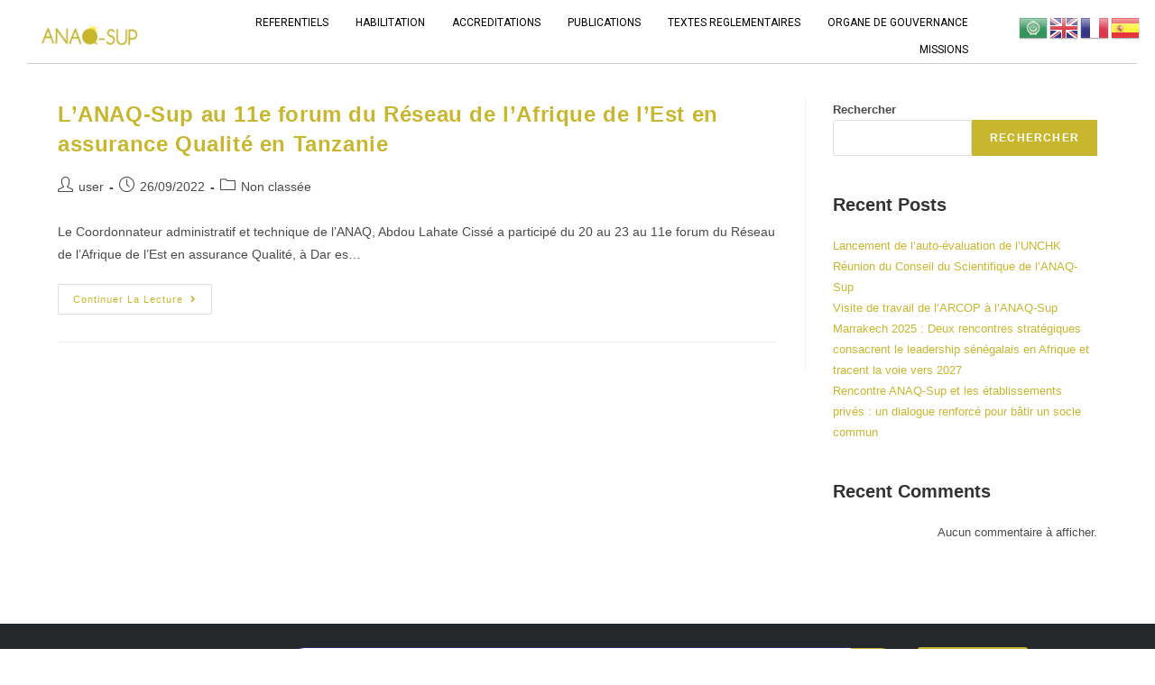

--- FILE ---
content_type: text/html; charset=UTF-8
request_url: https://anaqsup.sn/tag/cnaq/
body_size: 103636
content:
<!DOCTYPE html>
<html class="html" dir="ltr" lang="fr-FR" prefix="og: https://ogp.me/ns#">
<head>
	<meta charset="UTF-8">
	<link rel="profile" href="https://gmpg.org/xfn/11">

	<title>cnaq - ANAQSUP</title>

		<!-- All in One SEO 4.4.6 - aioseo.com -->
		<meta name="robots" content="max-image-preview:large" />
		<link rel="canonical" href="https://anaqsup.sn/tag/cnaq/" />
		<meta name="generator" content="All in One SEO (AIOSEO) 4.4.6" />
		<script type="application/ld+json" class="aioseo-schema">
			{"@context":"https:\/\/schema.org","@graph":[{"@type":"BreadcrumbList","@id":"https:\/\/anaqsup.sn\/tag\/cnaq\/#breadcrumblist","itemListElement":[{"@type":"ListItem","@id":"https:\/\/anaqsup.sn\/#listItem","position":1,"item":{"@type":"WebPage","@id":"https:\/\/anaqsup.sn\/","name":"Domicile","description":"Autorit\u00e9 Nationale D\u2019Assurance Qualit\u00e9 de l'enseignement SUP\u00e9rieur, de la recherche et de l'innovation RE\u0301SIDENCE ADJA ABY GUEYE: Sacre\u0301 C\u0153ur 3 Pyrotechnie Lot N\u00b0 R126 Dakar secretariat@anaqsup.sn (+221) 33 825 75 18 Nous contactez Acc\u00e8s rapides M\u00e9diath\u00e8que E-Anaq E\u0301VALUATION ACTUALITES L\u2019Autorit\u00e9 nationale d\u2019Assurance Qualit\u00e9 de l\u2019Enseignement sup\u00e9rieur, de la Recherche et de l\u2019Innovation (ANAQ-Sup) est l\u2019une des","url":"https:\/\/anaqsup.sn\/"},"nextItem":"https:\/\/anaqsup.sn\/tag\/cnaq\/#listItem"},{"@type":"ListItem","@id":"https:\/\/anaqsup.sn\/tag\/cnaq\/#listItem","position":2,"item":{"@type":"WebPage","@id":"https:\/\/anaqsup.sn\/tag\/cnaq\/","name":"cnaq","url":"https:\/\/anaqsup.sn\/tag\/cnaq\/"},"previousItem":"https:\/\/anaqsup.sn\/#listItem"}]},{"@type":"CollectionPage","@id":"https:\/\/anaqsup.sn\/tag\/cnaq\/#collectionpage","url":"https:\/\/anaqsup.sn\/tag\/cnaq\/","name":"cnaq - ANAQSUP","inLanguage":"fr-FR","isPartOf":{"@id":"https:\/\/anaqsup.sn\/#website"},"breadcrumb":{"@id":"https:\/\/anaqsup.sn\/tag\/cnaq\/#breadcrumblist"}},{"@type":"Organization","@id":"https:\/\/anaqsup.sn\/#organization","name":"ANAQSUP","url":"https:\/\/anaqsup.sn\/","logo":{"@type":"ImageObject","url":"https:\/\/anaqsup.sn\/wp-content\/uploads\/2023\/06\/logo-anaqsup-aen-travail-1.jpeg","@id":"https:\/\/anaqsup.sn\/#organizationLogo","width":511,"height":163,"caption":"LOGO ANAQSUP"},"image":{"@id":"https:\/\/anaqsup.sn\/#organizationLogo"}},{"@type":"WebSite","@id":"https:\/\/anaqsup.sn\/#website","url":"https:\/\/anaqsup.sn\/","name":"ANAQSUP","description":"ANAQSUP- Promouvoir la valeur ajout\u00e9e de l'apprentissage ...","inLanguage":"fr-FR","publisher":{"@id":"https:\/\/anaqsup.sn\/#organization"}}]}
		</script>
		<!-- All in One SEO -->

<meta name="viewport" content="width=device-width, initial-scale=1"><link rel="alternate" type="application/rss+xml" title="ANAQSUP &raquo; Flux" href="https://anaqsup.sn/feed/" />
<link rel="alternate" type="application/rss+xml" title="ANAQSUP &raquo; Flux des commentaires" href="https://anaqsup.sn/comments/feed/" />
<link rel="alternate" type="application/rss+xml" title="ANAQSUP &raquo; Flux de l’étiquette cnaq" href="https://anaqsup.sn/tag/cnaq/feed/" />
		<!-- This site uses the Google Analytics by MonsterInsights plugin v9.11.1 - Using Analytics tracking - https://www.monsterinsights.com/ -->
							<script src="//www.googletagmanager.com/gtag/js?id=G-Z6MPDWQWG4"  data-cfasync="false" data-wpfc-render="false" async></script>
			<script data-cfasync="false" data-wpfc-render="false">
				var mi_version = '9.11.1';
				var mi_track_user = true;
				var mi_no_track_reason = '';
								var MonsterInsightsDefaultLocations = {"page_location":"https:\/\/anaqsup.sn\/tag\/cnaq\/"};
								if ( typeof MonsterInsightsPrivacyGuardFilter === 'function' ) {
					var MonsterInsightsLocations = (typeof MonsterInsightsExcludeQuery === 'object') ? MonsterInsightsPrivacyGuardFilter( MonsterInsightsExcludeQuery ) : MonsterInsightsPrivacyGuardFilter( MonsterInsightsDefaultLocations );
				} else {
					var MonsterInsightsLocations = (typeof MonsterInsightsExcludeQuery === 'object') ? MonsterInsightsExcludeQuery : MonsterInsightsDefaultLocations;
				}

								var disableStrs = [
										'ga-disable-G-Z6MPDWQWG4',
									];

				/* Function to detect opted out users */
				function __gtagTrackerIsOptedOut() {
					for (var index = 0; index < disableStrs.length; index++) {
						if (document.cookie.indexOf(disableStrs[index] + '=true') > -1) {
							return true;
						}
					}

					return false;
				}

				/* Disable tracking if the opt-out cookie exists. */
				if (__gtagTrackerIsOptedOut()) {
					for (var index = 0; index < disableStrs.length; index++) {
						window[disableStrs[index]] = true;
					}
				}

				/* Opt-out function */
				function __gtagTrackerOptout() {
					for (var index = 0; index < disableStrs.length; index++) {
						document.cookie = disableStrs[index] + '=true; expires=Thu, 31 Dec 2099 23:59:59 UTC; path=/';
						window[disableStrs[index]] = true;
					}
				}

				if ('undefined' === typeof gaOptout) {
					function gaOptout() {
						__gtagTrackerOptout();
					}
				}
								window.dataLayer = window.dataLayer || [];

				window.MonsterInsightsDualTracker = {
					helpers: {},
					trackers: {},
				};
				if (mi_track_user) {
					function __gtagDataLayer() {
						dataLayer.push(arguments);
					}

					function __gtagTracker(type, name, parameters) {
						if (!parameters) {
							parameters = {};
						}

						if (parameters.send_to) {
							__gtagDataLayer.apply(null, arguments);
							return;
						}

						if (type === 'event') {
														parameters.send_to = monsterinsights_frontend.v4_id;
							var hookName = name;
							if (typeof parameters['event_category'] !== 'undefined') {
								hookName = parameters['event_category'] + ':' + name;
							}

							if (typeof MonsterInsightsDualTracker.trackers[hookName] !== 'undefined') {
								MonsterInsightsDualTracker.trackers[hookName](parameters);
							} else {
								__gtagDataLayer('event', name, parameters);
							}
							
						} else {
							__gtagDataLayer.apply(null, arguments);
						}
					}

					__gtagTracker('js', new Date());
					__gtagTracker('set', {
						'developer_id.dZGIzZG': true,
											});
					if ( MonsterInsightsLocations.page_location ) {
						__gtagTracker('set', MonsterInsightsLocations);
					}
										__gtagTracker('config', 'G-Z6MPDWQWG4', {"forceSSL":"true","link_attribution":"true"} );
										window.gtag = __gtagTracker;										(function () {
						/* https://developers.google.com/analytics/devguides/collection/analyticsjs/ */
						/* ga and __gaTracker compatibility shim. */
						var noopfn = function () {
							return null;
						};
						var newtracker = function () {
							return new Tracker();
						};
						var Tracker = function () {
							return null;
						};
						var p = Tracker.prototype;
						p.get = noopfn;
						p.set = noopfn;
						p.send = function () {
							var args = Array.prototype.slice.call(arguments);
							args.unshift('send');
							__gaTracker.apply(null, args);
						};
						var __gaTracker = function () {
							var len = arguments.length;
							if (len === 0) {
								return;
							}
							var f = arguments[len - 1];
							if (typeof f !== 'object' || f === null || typeof f.hitCallback !== 'function') {
								if ('send' === arguments[0]) {
									var hitConverted, hitObject = false, action;
									if ('event' === arguments[1]) {
										if ('undefined' !== typeof arguments[3]) {
											hitObject = {
												'eventAction': arguments[3],
												'eventCategory': arguments[2],
												'eventLabel': arguments[4],
												'value': arguments[5] ? arguments[5] : 1,
											}
										}
									}
									if ('pageview' === arguments[1]) {
										if ('undefined' !== typeof arguments[2]) {
											hitObject = {
												'eventAction': 'page_view',
												'page_path': arguments[2],
											}
										}
									}
									if (typeof arguments[2] === 'object') {
										hitObject = arguments[2];
									}
									if (typeof arguments[5] === 'object') {
										Object.assign(hitObject, arguments[5]);
									}
									if ('undefined' !== typeof arguments[1].hitType) {
										hitObject = arguments[1];
										if ('pageview' === hitObject.hitType) {
											hitObject.eventAction = 'page_view';
										}
									}
									if (hitObject) {
										action = 'timing' === arguments[1].hitType ? 'timing_complete' : hitObject.eventAction;
										hitConverted = mapArgs(hitObject);
										__gtagTracker('event', action, hitConverted);
									}
								}
								return;
							}

							function mapArgs(args) {
								var arg, hit = {};
								var gaMap = {
									'eventCategory': 'event_category',
									'eventAction': 'event_action',
									'eventLabel': 'event_label',
									'eventValue': 'event_value',
									'nonInteraction': 'non_interaction',
									'timingCategory': 'event_category',
									'timingVar': 'name',
									'timingValue': 'value',
									'timingLabel': 'event_label',
									'page': 'page_path',
									'location': 'page_location',
									'title': 'page_title',
									'referrer' : 'page_referrer',
								};
								for (arg in args) {
																		if (!(!args.hasOwnProperty(arg) || !gaMap.hasOwnProperty(arg))) {
										hit[gaMap[arg]] = args[arg];
									} else {
										hit[arg] = args[arg];
									}
								}
								return hit;
							}

							try {
								f.hitCallback();
							} catch (ex) {
							}
						};
						__gaTracker.create = newtracker;
						__gaTracker.getByName = newtracker;
						__gaTracker.getAll = function () {
							return [];
						};
						__gaTracker.remove = noopfn;
						__gaTracker.loaded = true;
						window['__gaTracker'] = __gaTracker;
					})();
									} else {
										console.log("");
					(function () {
						function __gtagTracker() {
							return null;
						}

						window['__gtagTracker'] = __gtagTracker;
						window['gtag'] = __gtagTracker;
					})();
									}
			</script>
							<!-- / Google Analytics by MonsterInsights -->
		<style id='wp-img-auto-sizes-contain-inline-css'>
img:is([sizes=auto i],[sizes^="auto," i]){contain-intrinsic-size:3000px 1500px}
/*# sourceURL=wp-img-auto-sizes-contain-inline-css */
</style>
<link rel='stylesheet' id='elementor-frontend-css' href='https://anaqsup.sn/wp-content/plugins/elementor/assets/css/frontend-lite.min.css?ver=3.14.1' media='all' />
<link rel='stylesheet' id='elementor-post-58-css' href='https://anaqsup.sn/wp-content/uploads/elementor/css/post-58.css?ver=1709578416' media='all' />
<link rel='stylesheet' id='fluentform-elementor-widget-css' href='https://anaqsup.sn/wp-content/plugins/fluentform/assets/css/fluent-forms-elementor-widget.css?ver=5.0.7' media='all' />
<link rel='stylesheet' id='hfe-widgets-style-css' href='https://anaqsup.sn/wp-content/plugins/header-footer-elementor/inc/widgets-css/frontend.css?ver=1.6.15' media='all' />
<link rel='stylesheet' id='elementor-post-95-css' href='https://anaqsup.sn/wp-content/uploads/elementor/css/post-95.css?ver=1694021640' media='all' />
<style id='wp-emoji-styles-inline-css'>

	img.wp-smiley, img.emoji {
		display: inline !important;
		border: none !important;
		box-shadow: none !important;
		height: 1em !important;
		width: 1em !important;
		margin: 0 0.07em !important;
		vertical-align: -0.1em !important;
		background: none !important;
		padding: 0 !important;
	}
/*# sourceURL=wp-emoji-styles-inline-css */
</style>
<link rel='stylesheet' id='wp-block-library-css' href='https://anaqsup.sn/wp-includes/css/dist/block-library/style.min.css?ver=6.9' media='all' />
<style id='wp-block-heading-inline-css'>
h1:where(.wp-block-heading).has-background,h2:where(.wp-block-heading).has-background,h3:where(.wp-block-heading).has-background,h4:where(.wp-block-heading).has-background,h5:where(.wp-block-heading).has-background,h6:where(.wp-block-heading).has-background{padding:1.25em 2.375em}h1.has-text-align-left[style*=writing-mode]:where([style*=vertical-lr]),h1.has-text-align-right[style*=writing-mode]:where([style*=vertical-rl]),h2.has-text-align-left[style*=writing-mode]:where([style*=vertical-lr]),h2.has-text-align-right[style*=writing-mode]:where([style*=vertical-rl]),h3.has-text-align-left[style*=writing-mode]:where([style*=vertical-lr]),h3.has-text-align-right[style*=writing-mode]:where([style*=vertical-rl]),h4.has-text-align-left[style*=writing-mode]:where([style*=vertical-lr]),h4.has-text-align-right[style*=writing-mode]:where([style*=vertical-rl]),h5.has-text-align-left[style*=writing-mode]:where([style*=vertical-lr]),h5.has-text-align-right[style*=writing-mode]:where([style*=vertical-rl]),h6.has-text-align-left[style*=writing-mode]:where([style*=vertical-lr]),h6.has-text-align-right[style*=writing-mode]:where([style*=vertical-rl]){rotate:180deg}
/*# sourceURL=https://anaqsup.sn/wp-includes/blocks/heading/style.min.css */
</style>
<style id='wp-block-latest-comments-inline-css'>
ol.wp-block-latest-comments{box-sizing:border-box;margin-left:0}:where(.wp-block-latest-comments:not([style*=line-height] .wp-block-latest-comments__comment)){line-height:1.1}:where(.wp-block-latest-comments:not([style*=line-height] .wp-block-latest-comments__comment-excerpt p)){line-height:1.8}.has-dates :where(.wp-block-latest-comments:not([style*=line-height])),.has-excerpts :where(.wp-block-latest-comments:not([style*=line-height])){line-height:1.5}.wp-block-latest-comments .wp-block-latest-comments{padding-left:0}.wp-block-latest-comments__comment{list-style:none;margin-bottom:1em}.has-avatars .wp-block-latest-comments__comment{list-style:none;min-height:2.25em}.has-avatars .wp-block-latest-comments__comment .wp-block-latest-comments__comment-excerpt,.has-avatars .wp-block-latest-comments__comment .wp-block-latest-comments__comment-meta{margin-left:3.25em}.wp-block-latest-comments__comment-excerpt p{font-size:.875em;margin:.36em 0 1.4em}.wp-block-latest-comments__comment-date{display:block;font-size:.75em}.wp-block-latest-comments .avatar,.wp-block-latest-comments__comment-avatar{border-radius:1.5em;display:block;float:left;height:2.5em;margin-right:.75em;width:2.5em}.wp-block-latest-comments[class*=-font-size] a,.wp-block-latest-comments[style*=font-size] a{font-size:inherit}
/*# sourceURL=https://anaqsup.sn/wp-includes/blocks/latest-comments/style.min.css */
</style>
<style id='wp-block-latest-posts-inline-css'>
.wp-block-latest-posts{box-sizing:border-box}.wp-block-latest-posts.alignleft{margin-right:2em}.wp-block-latest-posts.alignright{margin-left:2em}.wp-block-latest-posts.wp-block-latest-posts__list{list-style:none}.wp-block-latest-posts.wp-block-latest-posts__list li{clear:both;overflow-wrap:break-word}.wp-block-latest-posts.is-grid{display:flex;flex-wrap:wrap}.wp-block-latest-posts.is-grid li{margin:0 1.25em 1.25em 0;width:100%}@media (min-width:600px){.wp-block-latest-posts.columns-2 li{width:calc(50% - .625em)}.wp-block-latest-posts.columns-2 li:nth-child(2n){margin-right:0}.wp-block-latest-posts.columns-3 li{width:calc(33.33333% - .83333em)}.wp-block-latest-posts.columns-3 li:nth-child(3n){margin-right:0}.wp-block-latest-posts.columns-4 li{width:calc(25% - .9375em)}.wp-block-latest-posts.columns-4 li:nth-child(4n){margin-right:0}.wp-block-latest-posts.columns-5 li{width:calc(20% - 1em)}.wp-block-latest-posts.columns-5 li:nth-child(5n){margin-right:0}.wp-block-latest-posts.columns-6 li{width:calc(16.66667% - 1.04167em)}.wp-block-latest-posts.columns-6 li:nth-child(6n){margin-right:0}}:root :where(.wp-block-latest-posts.is-grid){padding:0}:root :where(.wp-block-latest-posts.wp-block-latest-posts__list){padding-left:0}.wp-block-latest-posts__post-author,.wp-block-latest-posts__post-date{display:block;font-size:.8125em}.wp-block-latest-posts__post-excerpt,.wp-block-latest-posts__post-full-content{margin-bottom:1em;margin-top:.5em}.wp-block-latest-posts__featured-image a{display:inline-block}.wp-block-latest-posts__featured-image img{height:auto;max-width:100%;width:auto}.wp-block-latest-posts__featured-image.alignleft{float:left;margin-right:1em}.wp-block-latest-posts__featured-image.alignright{float:right;margin-left:1em}.wp-block-latest-posts__featured-image.aligncenter{margin-bottom:1em;text-align:center}
/*# sourceURL=https://anaqsup.sn/wp-includes/blocks/latest-posts/style.min.css */
</style>
<style id='wp-block-search-inline-css'>
.wp-block-search__button{margin-left:10px;word-break:normal}.wp-block-search__button.has-icon{line-height:0}.wp-block-search__button svg{height:1.25em;min-height:24px;min-width:24px;width:1.25em;fill:currentColor;vertical-align:text-bottom}:where(.wp-block-search__button){border:1px solid #ccc;padding:6px 10px}.wp-block-search__inside-wrapper{display:flex;flex:auto;flex-wrap:nowrap;max-width:100%}.wp-block-search__label{width:100%}.wp-block-search.wp-block-search__button-only .wp-block-search__button{box-sizing:border-box;display:flex;flex-shrink:0;justify-content:center;margin-left:0;max-width:100%}.wp-block-search.wp-block-search__button-only .wp-block-search__inside-wrapper{min-width:0!important;transition-property:width}.wp-block-search.wp-block-search__button-only .wp-block-search__input{flex-basis:100%;transition-duration:.3s}.wp-block-search.wp-block-search__button-only.wp-block-search__searchfield-hidden,.wp-block-search.wp-block-search__button-only.wp-block-search__searchfield-hidden .wp-block-search__inside-wrapper{overflow:hidden}.wp-block-search.wp-block-search__button-only.wp-block-search__searchfield-hidden .wp-block-search__input{border-left-width:0!important;border-right-width:0!important;flex-basis:0;flex-grow:0;margin:0;min-width:0!important;padding-left:0!important;padding-right:0!important;width:0!important}:where(.wp-block-search__input){appearance:none;border:1px solid #949494;flex-grow:1;font-family:inherit;font-size:inherit;font-style:inherit;font-weight:inherit;letter-spacing:inherit;line-height:inherit;margin-left:0;margin-right:0;min-width:3rem;padding:8px;text-decoration:unset!important;text-transform:inherit}:where(.wp-block-search__button-inside .wp-block-search__inside-wrapper){background-color:#fff;border:1px solid #949494;box-sizing:border-box;padding:4px}:where(.wp-block-search__button-inside .wp-block-search__inside-wrapper) .wp-block-search__input{border:none;border-radius:0;padding:0 4px}:where(.wp-block-search__button-inside .wp-block-search__inside-wrapper) .wp-block-search__input:focus{outline:none}:where(.wp-block-search__button-inside .wp-block-search__inside-wrapper) :where(.wp-block-search__button){padding:4px 8px}.wp-block-search.aligncenter .wp-block-search__inside-wrapper{margin:auto}.wp-block[data-align=right] .wp-block-search.wp-block-search__button-only .wp-block-search__inside-wrapper{float:right}
/*# sourceURL=https://anaqsup.sn/wp-includes/blocks/search/style.min.css */
</style>
<style id='wp-block-search-theme-inline-css'>
.wp-block-search .wp-block-search__label{font-weight:700}.wp-block-search__button{border:1px solid #ccc;padding:.375em .625em}
/*# sourceURL=https://anaqsup.sn/wp-includes/blocks/search/theme.min.css */
</style>
<style id='wp-block-group-inline-css'>
.wp-block-group{box-sizing:border-box}:where(.wp-block-group.wp-block-group-is-layout-constrained){position:relative}
/*# sourceURL=https://anaqsup.sn/wp-includes/blocks/group/style.min.css */
</style>
<style id='wp-block-group-theme-inline-css'>
:where(.wp-block-group.has-background){padding:1.25em 2.375em}
/*# sourceURL=https://anaqsup.sn/wp-includes/blocks/group/theme.min.css */
</style>
<style id='global-styles-inline-css'>
:root{--wp--preset--aspect-ratio--square: 1;--wp--preset--aspect-ratio--4-3: 4/3;--wp--preset--aspect-ratio--3-4: 3/4;--wp--preset--aspect-ratio--3-2: 3/2;--wp--preset--aspect-ratio--2-3: 2/3;--wp--preset--aspect-ratio--16-9: 16/9;--wp--preset--aspect-ratio--9-16: 9/16;--wp--preset--color--black: #000000;--wp--preset--color--cyan-bluish-gray: #abb8c3;--wp--preset--color--white: #ffffff;--wp--preset--color--pale-pink: #f78da7;--wp--preset--color--vivid-red: #cf2e2e;--wp--preset--color--luminous-vivid-orange: #ff6900;--wp--preset--color--luminous-vivid-amber: #fcb900;--wp--preset--color--light-green-cyan: #7bdcb5;--wp--preset--color--vivid-green-cyan: #00d084;--wp--preset--color--pale-cyan-blue: #8ed1fc;--wp--preset--color--vivid-cyan-blue: #0693e3;--wp--preset--color--vivid-purple: #9b51e0;--wp--preset--gradient--vivid-cyan-blue-to-vivid-purple: linear-gradient(135deg,rgb(6,147,227) 0%,rgb(155,81,224) 100%);--wp--preset--gradient--light-green-cyan-to-vivid-green-cyan: linear-gradient(135deg,rgb(122,220,180) 0%,rgb(0,208,130) 100%);--wp--preset--gradient--luminous-vivid-amber-to-luminous-vivid-orange: linear-gradient(135deg,rgb(252,185,0) 0%,rgb(255,105,0) 100%);--wp--preset--gradient--luminous-vivid-orange-to-vivid-red: linear-gradient(135deg,rgb(255,105,0) 0%,rgb(207,46,46) 100%);--wp--preset--gradient--very-light-gray-to-cyan-bluish-gray: linear-gradient(135deg,rgb(238,238,238) 0%,rgb(169,184,195) 100%);--wp--preset--gradient--cool-to-warm-spectrum: linear-gradient(135deg,rgb(74,234,220) 0%,rgb(151,120,209) 20%,rgb(207,42,186) 40%,rgb(238,44,130) 60%,rgb(251,105,98) 80%,rgb(254,248,76) 100%);--wp--preset--gradient--blush-light-purple: linear-gradient(135deg,rgb(255,206,236) 0%,rgb(152,150,240) 100%);--wp--preset--gradient--blush-bordeaux: linear-gradient(135deg,rgb(254,205,165) 0%,rgb(254,45,45) 50%,rgb(107,0,62) 100%);--wp--preset--gradient--luminous-dusk: linear-gradient(135deg,rgb(255,203,112) 0%,rgb(199,81,192) 50%,rgb(65,88,208) 100%);--wp--preset--gradient--pale-ocean: linear-gradient(135deg,rgb(255,245,203) 0%,rgb(182,227,212) 50%,rgb(51,167,181) 100%);--wp--preset--gradient--electric-grass: linear-gradient(135deg,rgb(202,248,128) 0%,rgb(113,206,126) 100%);--wp--preset--gradient--midnight: linear-gradient(135deg,rgb(2,3,129) 0%,rgb(40,116,252) 100%);--wp--preset--font-size--small: 13px;--wp--preset--font-size--medium: 20px;--wp--preset--font-size--large: 36px;--wp--preset--font-size--x-large: 42px;--wp--preset--spacing--20: 0.44rem;--wp--preset--spacing--30: 0.67rem;--wp--preset--spacing--40: 1rem;--wp--preset--spacing--50: 1.5rem;--wp--preset--spacing--60: 2.25rem;--wp--preset--spacing--70: 3.38rem;--wp--preset--spacing--80: 5.06rem;--wp--preset--shadow--natural: 6px 6px 9px rgba(0, 0, 0, 0.2);--wp--preset--shadow--deep: 12px 12px 50px rgba(0, 0, 0, 0.4);--wp--preset--shadow--sharp: 6px 6px 0px rgba(0, 0, 0, 0.2);--wp--preset--shadow--outlined: 6px 6px 0px -3px rgb(255, 255, 255), 6px 6px rgb(0, 0, 0);--wp--preset--shadow--crisp: 6px 6px 0px rgb(0, 0, 0);}:where(.is-layout-flex){gap: 0.5em;}:where(.is-layout-grid){gap: 0.5em;}body .is-layout-flex{display: flex;}.is-layout-flex{flex-wrap: wrap;align-items: center;}.is-layout-flex > :is(*, div){margin: 0;}body .is-layout-grid{display: grid;}.is-layout-grid > :is(*, div){margin: 0;}:where(.wp-block-columns.is-layout-flex){gap: 2em;}:where(.wp-block-columns.is-layout-grid){gap: 2em;}:where(.wp-block-post-template.is-layout-flex){gap: 1.25em;}:where(.wp-block-post-template.is-layout-grid){gap: 1.25em;}.has-black-color{color: var(--wp--preset--color--black) !important;}.has-cyan-bluish-gray-color{color: var(--wp--preset--color--cyan-bluish-gray) !important;}.has-white-color{color: var(--wp--preset--color--white) !important;}.has-pale-pink-color{color: var(--wp--preset--color--pale-pink) !important;}.has-vivid-red-color{color: var(--wp--preset--color--vivid-red) !important;}.has-luminous-vivid-orange-color{color: var(--wp--preset--color--luminous-vivid-orange) !important;}.has-luminous-vivid-amber-color{color: var(--wp--preset--color--luminous-vivid-amber) !important;}.has-light-green-cyan-color{color: var(--wp--preset--color--light-green-cyan) !important;}.has-vivid-green-cyan-color{color: var(--wp--preset--color--vivid-green-cyan) !important;}.has-pale-cyan-blue-color{color: var(--wp--preset--color--pale-cyan-blue) !important;}.has-vivid-cyan-blue-color{color: var(--wp--preset--color--vivid-cyan-blue) !important;}.has-vivid-purple-color{color: var(--wp--preset--color--vivid-purple) !important;}.has-black-background-color{background-color: var(--wp--preset--color--black) !important;}.has-cyan-bluish-gray-background-color{background-color: var(--wp--preset--color--cyan-bluish-gray) !important;}.has-white-background-color{background-color: var(--wp--preset--color--white) !important;}.has-pale-pink-background-color{background-color: var(--wp--preset--color--pale-pink) !important;}.has-vivid-red-background-color{background-color: var(--wp--preset--color--vivid-red) !important;}.has-luminous-vivid-orange-background-color{background-color: var(--wp--preset--color--luminous-vivid-orange) !important;}.has-luminous-vivid-amber-background-color{background-color: var(--wp--preset--color--luminous-vivid-amber) !important;}.has-light-green-cyan-background-color{background-color: var(--wp--preset--color--light-green-cyan) !important;}.has-vivid-green-cyan-background-color{background-color: var(--wp--preset--color--vivid-green-cyan) !important;}.has-pale-cyan-blue-background-color{background-color: var(--wp--preset--color--pale-cyan-blue) !important;}.has-vivid-cyan-blue-background-color{background-color: var(--wp--preset--color--vivid-cyan-blue) !important;}.has-vivid-purple-background-color{background-color: var(--wp--preset--color--vivid-purple) !important;}.has-black-border-color{border-color: var(--wp--preset--color--black) !important;}.has-cyan-bluish-gray-border-color{border-color: var(--wp--preset--color--cyan-bluish-gray) !important;}.has-white-border-color{border-color: var(--wp--preset--color--white) !important;}.has-pale-pink-border-color{border-color: var(--wp--preset--color--pale-pink) !important;}.has-vivid-red-border-color{border-color: var(--wp--preset--color--vivid-red) !important;}.has-luminous-vivid-orange-border-color{border-color: var(--wp--preset--color--luminous-vivid-orange) !important;}.has-luminous-vivid-amber-border-color{border-color: var(--wp--preset--color--luminous-vivid-amber) !important;}.has-light-green-cyan-border-color{border-color: var(--wp--preset--color--light-green-cyan) !important;}.has-vivid-green-cyan-border-color{border-color: var(--wp--preset--color--vivid-green-cyan) !important;}.has-pale-cyan-blue-border-color{border-color: var(--wp--preset--color--pale-cyan-blue) !important;}.has-vivid-cyan-blue-border-color{border-color: var(--wp--preset--color--vivid-cyan-blue) !important;}.has-vivid-purple-border-color{border-color: var(--wp--preset--color--vivid-purple) !important;}.has-vivid-cyan-blue-to-vivid-purple-gradient-background{background: var(--wp--preset--gradient--vivid-cyan-blue-to-vivid-purple) !important;}.has-light-green-cyan-to-vivid-green-cyan-gradient-background{background: var(--wp--preset--gradient--light-green-cyan-to-vivid-green-cyan) !important;}.has-luminous-vivid-amber-to-luminous-vivid-orange-gradient-background{background: var(--wp--preset--gradient--luminous-vivid-amber-to-luminous-vivid-orange) !important;}.has-luminous-vivid-orange-to-vivid-red-gradient-background{background: var(--wp--preset--gradient--luminous-vivid-orange-to-vivid-red) !important;}.has-very-light-gray-to-cyan-bluish-gray-gradient-background{background: var(--wp--preset--gradient--very-light-gray-to-cyan-bluish-gray) !important;}.has-cool-to-warm-spectrum-gradient-background{background: var(--wp--preset--gradient--cool-to-warm-spectrum) !important;}.has-blush-light-purple-gradient-background{background: var(--wp--preset--gradient--blush-light-purple) !important;}.has-blush-bordeaux-gradient-background{background: var(--wp--preset--gradient--blush-bordeaux) !important;}.has-luminous-dusk-gradient-background{background: var(--wp--preset--gradient--luminous-dusk) !important;}.has-pale-ocean-gradient-background{background: var(--wp--preset--gradient--pale-ocean) !important;}.has-electric-grass-gradient-background{background: var(--wp--preset--gradient--electric-grass) !important;}.has-midnight-gradient-background{background: var(--wp--preset--gradient--midnight) !important;}.has-small-font-size{font-size: var(--wp--preset--font-size--small) !important;}.has-medium-font-size{font-size: var(--wp--preset--font-size--medium) !important;}.has-large-font-size{font-size: var(--wp--preset--font-size--large) !important;}.has-x-large-font-size{font-size: var(--wp--preset--font-size--x-large) !important;}
/*# sourceURL=global-styles-inline-css */
</style>

<style id='classic-theme-styles-inline-css'>
/*! This file is auto-generated */
.wp-block-button__link{color:#fff;background-color:#32373c;border-radius:9999px;box-shadow:none;text-decoration:none;padding:calc(.667em + 2px) calc(1.333em + 2px);font-size:1.125em}.wp-block-file__button{background:#32373c;color:#fff;text-decoration:none}
/*# sourceURL=/wp-includes/css/classic-themes.min.css */
</style>
<link rel='stylesheet' id='contact-form-7-css' href='https://anaqsup.sn/wp-content/plugins/contact-form-7/includes/css/styles.css?ver=5.7.7' media='all' />
<link rel='stylesheet' id='hfe-style-css' href='https://anaqsup.sn/wp-content/plugins/header-footer-elementor/assets/css/header-footer-elementor.css?ver=1.6.15' media='all' />
<link rel='stylesheet' id='elementor-icons-css' href='https://anaqsup.sn/wp-content/plugins/elementor/assets/lib/eicons/css/elementor-icons.min.css?ver=5.20.0' media='all' />
<link rel='stylesheet' id='swiper-css' href='https://anaqsup.sn/wp-content/plugins/elementor/assets/lib/swiper/v8/css/swiper.min.css?ver=8.4.5' media='all' />
<link rel='stylesheet' id='elementor-post-6-css' href='https://anaqsup.sn/wp-content/uploads/elementor/css/post-6.css?ver=1694021640' media='all' />
<link rel='stylesheet' id='powerpack-frontend-css' href='https://anaqsup.sn/wp-content/plugins/powerpack-lite-for-elementor/assets/css/min/frontend.min.css?ver=2.7.9' media='all' />
<link rel='stylesheet' id='wpforms-modern-full-css' href='https://anaqsup.sn/wp-content/plugins/wpforms-lite/assets/css/frontend/modern/wpforms-full.min.css?ver=1.8.3.1' media='all' />
<link rel='stylesheet' id='elementor-global-css' href='https://anaqsup.sn/wp-content/uploads/elementor/css/global.css?ver=1694021642' media='all' />
<link rel='stylesheet' id='search-filter-plugin-styles-css' href='https://anaqsup.sn/wp-content/plugins/search-filter-pro/public/assets/css/search-filter.min.css?ver=2.5.14' media='all' />
<link rel='stylesheet' id='font-awesome-css' href='https://anaqsup.sn/wp-content/themes/oceanwp/assets/fonts/fontawesome/css/all.min.css?ver=5.15.1' media='all' />
<link rel='stylesheet' id='simple-line-icons-css' href='https://anaqsup.sn/wp-content/themes/oceanwp/assets/css/third/simple-line-icons.min.css?ver=2.4.0' media='all' />
<link rel='stylesheet' id='oceanwp-style-css' href='https://anaqsup.sn/wp-content/themes/oceanwp/assets/css/style.min.css?ver=3.4.4' media='all' />
<link rel='stylesheet' id='elementor-icons-ekiticons-css' href='https://anaqsup.sn/wp-content/plugins/elementskit-lite/modules/elementskit-icon-pack/assets/css/ekiticons.css?ver=2.9.0' media='all' />
<link rel='stylesheet' id='ekit-widget-styles-css' href='https://anaqsup.sn/wp-content/plugins/elementskit-lite/widgets/init/assets/css/widget-styles.css?ver=2.9.0' media='all' />
<link rel='stylesheet' id='ekit-responsive-css' href='https://anaqsup.sn/wp-content/plugins/elementskit-lite/widgets/init/assets/css/responsive.css?ver=2.9.0' media='all' />
<link rel='stylesheet' id='custom-layouts-styles-css' href='https://anaqsup.sn/wp-content/uploads/custom-layouts/style.css?ver=129' media='all' />
<link rel='stylesheet' id='eael-general-css' href='https://anaqsup.sn/wp-content/plugins/essential-addons-for-elementor-lite/assets/front-end/css/view/general.min.css?ver=5.8.5' media='all' />
<link rel='stylesheet' id='google-fonts-1-css' href='https://fonts.googleapis.com/css?family=Roboto%3A100%2C100italic%2C200%2C200italic%2C300%2C300italic%2C400%2C400italic%2C500%2C500italic%2C600%2C600italic%2C700%2C700italic%2C800%2C800italic%2C900%2C900italic%7CLato%3A100%2C100italic%2C200%2C200italic%2C300%2C300italic%2C400%2C400italic%2C500%2C500italic%2C600%2C600italic%2C700%2C700italic%2C800%2C800italic%2C900%2C900italic%7CRoboto+Slab%3A100%2C100italic%2C200%2C200italic%2C300%2C300italic%2C400%2C400italic%2C500%2C500italic%2C600%2C600italic%2C700%2C700italic%2C800%2C800italic%2C900%2C900italic&#038;display=swap&#038;ver=6.9' media='all' />
<link rel='stylesheet' id='elementor-icons-shared-0-css' href='https://anaqsup.sn/wp-content/plugins/elementor/assets/lib/font-awesome/css/fontawesome.min.css?ver=5.15.3' media='all' />
<link rel='stylesheet' id='elementor-icons-fa-regular-css' href='https://anaqsup.sn/wp-content/plugins/elementor/assets/lib/font-awesome/css/regular.min.css?ver=5.15.3' media='all' />
<link rel='stylesheet' id='elementor-icons-fa-solid-css' href='https://anaqsup.sn/wp-content/plugins/elementor/assets/lib/font-awesome/css/solid.min.css?ver=5.15.3' media='all' />
<link rel="preconnect" href="https://fonts.gstatic.com/" crossorigin><script src="https://anaqsup.sn/wp-content/plugins/google-analytics-for-wordpress/assets/js/frontend-gtag.min.js?ver=9.11.1" id="monsterinsights-frontend-script-js" async data-wp-strategy="async"></script>
<script data-cfasync="false" data-wpfc-render="false" id='monsterinsights-frontend-script-js-extra'>var monsterinsights_frontend = {"js_events_tracking":"true","download_extensions":"doc,pdf,ppt,zip,xls,docx,pptx,xlsx","inbound_paths":"[{\"path\":\"\\\/acreditations\\\/\",\"label\":\"accreditations\"},{\"path\":\"\\\/habilitations\\\/\",\"label\":\"habilitations\"},{\"path\":\"\\\/publications\\\/\",\"label\":\"publications\"},{\"path\":\"\\\/referentiels\\\/\",\"label\":\"referentiels\"},{\"path\":\"\\\/contact\\\/\",\"label\":\"contact\"}]","home_url":"https:\/\/anaqsup.sn","hash_tracking":"false","v4_id":"G-Z6MPDWQWG4"};</script>
<script id="jquery-core-js-extra">
var pp = {"ajax_url":"https://anaqsup.sn/wp-admin/admin-ajax.php"};
//# sourceURL=jquery-core-js-extra
</script>
<script src="https://anaqsup.sn/wp-includes/js/jquery/jquery.min.js?ver=3.7.1" id="jquery-core-js"></script>
<script src="https://anaqsup.sn/wp-includes/js/jquery/jquery-migrate.min.js?ver=3.4.1" id="jquery-migrate-js"></script>
<script id="search-filter-plugin-build-js-extra">
var SF_LDATA = {"ajax_url":"https://anaqsup.sn/wp-admin/admin-ajax.php","home_url":"https://anaqsup.sn/","extensions":[]};
//# sourceURL=search-filter-plugin-build-js-extra
</script>
<script src="https://anaqsup.sn/wp-content/plugins/search-filter-pro/public/assets/js/search-filter-build.min.js?ver=2.5.14" id="search-filter-plugin-build-js"></script>
<script src="https://anaqsup.sn/wp-content/plugins/search-filter-pro/public/assets/js/chosen.jquery.min.js?ver=2.5.14" id="search-filter-plugin-chosen-js"></script>
<link rel="EditURI" type="application/rsd+xml" title="RSD" href="https://anaqsup.sn/xmlrpc.php?rsd" />
<meta name="generator" content="WordPress 6.9" />
<meta name="generator" content="Elementor 3.14.1; features: e_dom_optimization, e_optimized_assets_loading, e_optimized_css_loading, a11y_improvements, additional_custom_breakpoints; settings: css_print_method-external, google_font-enabled, font_display-swap">
<link rel="icon" href="https://anaqsup.sn/wp-content/uploads/2023/06/logo-anaqsup-aen-travail-1-150x48.jpeg" sizes="32x32" />
<link rel="icon" href="https://anaqsup.sn/wp-content/uploads/2023/06/logo-anaqsup-aen-travail-1.jpeg" sizes="192x192" />
<link rel="apple-touch-icon" href="https://anaqsup.sn/wp-content/uploads/2023/06/logo-anaqsup-aen-travail-1.jpeg" />
<meta name="msapplication-TileImage" content="https://anaqsup.sn/wp-content/uploads/2023/06/logo-anaqsup-aen-travail-1.jpeg" />
		<style id="wp-custom-css">
			.cl-element.cl-element-custom_field.cl-element--instance-1001,.cl-element.cl-element-custom_field.cl-element--instance-1002,.cl-element.cl-element-custom_field.cl-element--instance-1003,.cl-element.cl-element-custom_field.cl-element--instance-1004,.cl-element.cl-element-custom_field.cl-element--instance-1005,.cl-element.cl-element-custom_field.cl-element--instance-1006,.cl-element.cl-element-custom_field.cl-element--instance-1007,.cl-element.cl-element-custom_field.cl-element--instance-1010{margin-bottom:17px}.nom_acc::before{content:"Nom de l'EES ";font-weight :bold}.type_acc::before{content:"Type de l'EES ";font-weight :bold}.diplome_acc::before{content:"Diplome ";font-weight :bold}.decision_acc::before{content:"Décision ";font-weight :bold}.annee_acc::before{content:"Date d'accréditation ";font-weight :bold}.localisation_acc::before{content:"localisation ";font-weight :bold}.avis_acc::before{content:"Avis ";font-weight :bold}.cl-element.cl-element-custom_field.cl-element--instance-1007::before{content:"Domaine ";font-weight :bold}.cl-element.cl-element-custom_field.cl-element--instance-1010::before{content:"Domaine ";font-weight :bold}.cl-element-link__anchor::before{content:"Rapport ";color:black;font-weight :bold}.sf-input-text{width:300px}.annee_hab::before{content:"Année ";font-weight :bold}.localisation_hab::before{content:"localisation ";font-weight :bold}.list_prog_hab ul{list-style:none;padding:0;margin:0}.list_prog_hab ul li:nth-child(odd){padding:5px;//background-color:#f5f5f5;border-radius:5px;transition:background-color 0.3s}.list_prog_hab ul li:nth-child(even){padding:5px;background-color:#e8e8e8;border-radius:5px;transition:background-color 0.3s}.list_prog_hab ul li:hover{background-color:#c0c0c0}.sf-field-search label{width:95%}.sf-field-post-meta-annee_daccreditation label{width:95%}.sf-field-post-meta-decision label{width:95%}.sf-field-post-meta-type label{width:95%}.sf-field-post-meta-localisation label{width:95%}.sf-field-post-meta-__wpdm_access label{width:95%}.sf-field-post-meta-avis label{width:95%}.sf-field-post-meta-__wpdm_access label{width:95%}.elementskit-menu-hamburger-icon{background-color:black !important}.elementskit-menu-close font font{color:black !important}		</style>
		<!-- OceanWP CSS -->
<style type="text/css">
/* General CSS */a:hover,a.light:hover,.theme-heading .text::before,.theme-heading .text::after,#top-bar-content >a:hover,#top-bar-social li.oceanwp-email a:hover,#site-navigation-wrap .dropdown-menu >li >a:hover,#site-header.medium-header #medium-searchform button:hover,.oceanwp-mobile-menu-icon a:hover,.blog-entry.post .blog-entry-header .entry-title a:hover,.blog-entry.post .blog-entry-readmore a:hover,.blog-entry.thumbnail-entry .blog-entry-category a,ul.meta li a:hover,.dropcap,.single nav.post-navigation .nav-links .title,body .related-post-title a:hover,body #wp-calendar caption,body .contact-info-widget.default i,body .contact-info-widget.big-icons i,body .custom-links-widget .oceanwp-custom-links li a:hover,body .custom-links-widget .oceanwp-custom-links li a:hover:before,body .posts-thumbnails-widget li a:hover,body .social-widget li.oceanwp-email a:hover,.comment-author .comment-meta .comment-reply-link,#respond #cancel-comment-reply-link:hover,#footer-widgets .footer-box a:hover,#footer-bottom a:hover,#footer-bottom #footer-bottom-menu a:hover,.sidr a:hover,.sidr-class-dropdown-toggle:hover,.sidr-class-menu-item-has-children.active >a,.sidr-class-menu-item-has-children.active >a >.sidr-class-dropdown-toggle,input[type=checkbox]:checked:before{color:#c8b62e}.single nav.post-navigation .nav-links .title .owp-icon use,.blog-entry.post .blog-entry-readmore a:hover .owp-icon use,body .contact-info-widget.default .owp-icon use,body .contact-info-widget.big-icons .owp-icon use{stroke:#c8b62e}input[type="button"],input[type="reset"],input[type="submit"],button[type="submit"],.button,#site-navigation-wrap .dropdown-menu >li.btn >a >span,.thumbnail:hover i,.post-quote-content,.omw-modal .omw-close-modal,body .contact-info-widget.big-icons li:hover i,body div.wpforms-container-full .wpforms-form input[type=submit],body div.wpforms-container-full .wpforms-form button[type=submit],body div.wpforms-container-full .wpforms-form .wpforms-page-button{background-color:#c8b62e}.thumbnail:hover .link-post-svg-icon{background-color:#c8b62e}body .contact-info-widget.big-icons li:hover .owp-icon{background-color:#c8b62e}.widget-title{border-color:#c8b62e}blockquote{border-color:#c8b62e}#searchform-dropdown{border-color:#c8b62e}.dropdown-menu .sub-menu{border-color:#c8b62e}.blog-entry.large-entry .blog-entry-readmore a:hover{border-color:#c8b62e}.oceanwp-newsletter-form-wrap input[type="email"]:focus{border-color:#c8b62e}.social-widget li.oceanwp-email a:hover{border-color:#c8b62e}#respond #cancel-comment-reply-link:hover{border-color:#c8b62e}body .contact-info-widget.big-icons li:hover i{border-color:#c8b62e}#footer-widgets .oceanwp-newsletter-form-wrap input[type="email"]:focus{border-color:#c8b62e}blockquote,.wp-block-quote{border-left-color:#c8b62e}body .contact-info-widget.big-icons li:hover .owp-icon{border-color:#c8b62e}input[type="button"]:hover,input[type="reset"]:hover,input[type="submit"]:hover,button[type="submit"]:hover,input[type="button"]:focus,input[type="reset"]:focus,input[type="submit"]:focus,button[type="submit"]:focus,.button:hover,.button:focus,#site-navigation-wrap .dropdown-menu >li.btn >a:hover >span,.post-quote-author,.omw-modal .omw-close-modal:hover,body div.wpforms-container-full .wpforms-form input[type=submit]:hover,body div.wpforms-container-full .wpforms-form button[type=submit]:hover,body div.wpforms-container-full .wpforms-form .wpforms-page-button:hover{background-color:#eaa235}a{color:#c8b62e}a .owp-icon use{stroke:#c8b62e}a:hover{color:#eaa235}a:hover .owp-icon use{stroke:#eaa235}@media only screen and (min-width:960px){body.search-results.content-both-sidebars .widget-area{width:20%}body.search-results.content-both-sidebars.scs-style .content-area{left:20%}body.search-results.content-both-sidebars.ssc-style .content-area{left:40%}}/* Header CSS */#site-header.has-header-media .overlay-header-media{background-color:rgba(0,0,0,0.5)}#site-logo #site-logo-inner a img,#site-header.center-header #site-navigation-wrap .middle-site-logo a img{max-width:160px}#searchform-dropdown input{border-color:#000000}#site-navigation-wrap .dropdown-menu >li >a,.oceanwp-mobile-menu-icon a,#searchform-header-replace-close{color:#c8b62e}#site-navigation-wrap .dropdown-menu >li >a .owp-icon use,.oceanwp-mobile-menu-icon a .owp-icon use,#searchform-header-replace-close .owp-icon use{stroke:#c8b62e}#site-navigation-wrap .dropdown-menu >li >a:hover,.oceanwp-mobile-menu-icon a:hover,#searchform-header-replace-close:hover{color:#df8323}#site-navigation-wrap .dropdown-menu >li >a:hover .owp-icon use,.oceanwp-mobile-menu-icon a:hover .owp-icon use,#searchform-header-replace-close:hover .owp-icon use{stroke:#df8323}#site-navigation-wrap .dropdown-menu >.current-menu-item >a,#site-navigation-wrap .dropdown-menu >.current-menu-ancestor >a,#site-navigation-wrap .dropdown-menu >.current-menu-item >a:hover,#site-navigation-wrap .dropdown-menu >.current-menu-ancestor >a:hover{color:#c8b62e}.dropdown-menu .sub-menu,#searchform-dropdown,.current-shop-items-dropdown{border-color:#ffffff}.dropdown-menu ul li.menu-item,.navigation >ul >li >ul.megamenu.sub-menu >li,.navigation .megamenu li ul.sub-menu{border-color:#ffffff}.dropdown-menu ul li a.menu-link:hover{background-color:#ffffff}
</style><style id="wpforms-css-vars-root">
				:root {
					--wpforms-field-border-radius: 3px;
--wpforms-field-background-color: #ffffff;
--wpforms-field-border-color: rgba( 0, 0, 0, 0.25 );
--wpforms-field-text-color: rgba( 0, 0, 0, 0.7 );
--wpforms-label-color: rgba( 0, 0, 0, 0.85 );
--wpforms-label-sublabel-color: rgba( 0, 0, 0, 0.55 );
--wpforms-label-error-color: #d63637;
--wpforms-button-border-radius: 3px;
--wpforms-button-background-color: #066aab;
--wpforms-button-text-color: #ffffff;
--wpforms-field-size-input-height: 43px;
--wpforms-field-size-input-spacing: 15px;
--wpforms-field-size-font-size: 16px;
--wpforms-field-size-line-height: 19px;
--wpforms-field-size-padding-h: 14px;
--wpforms-field-size-checkbox-size: 16px;
--wpforms-field-size-sublabel-spacing: 5px;
--wpforms-field-size-icon-size: 1;
--wpforms-label-size-font-size: 16px;
--wpforms-label-size-line-height: 19px;
--wpforms-label-size-sublabel-font-size: 14px;
--wpforms-label-size-sublabel-line-height: 17px;
--wpforms-button-size-font-size: 17px;
--wpforms-button-size-height: 41px;
--wpforms-button-size-padding-h: 15px;
--wpforms-button-size-margin-top: 10px;

				}
			</style><link rel='stylesheet' id='fluent-form-styles-css' href='https://anaqsup.sn/wp-content/plugins/fluentform/assets/css/fluent-forms-public.css?ver=5.0.7' media='all' />
<link rel='stylesheet' id='fluentform-public-default-css' href='https://anaqsup.sn/wp-content/plugins/fluentform/assets/css/fluentform-public-default.css?ver=5.0.7' media='all' />
</head>

<body class="archive tag tag-cnaq tag-289 wp-custom-logo wp-embed-responsive wp-theme-oceanwp ehf-template-oceanwp ehf-stylesheet-oceanwp oceanwp-theme dropdown-mobile default-breakpoint has-sidebar content-right-sidebar page-header-disabled has-breadcrumbs elementor-default elementor-kit-6" itemscope="itemscope" itemtype="https://schema.org/Blog">

	
	
	<div id="outer-wrap" class="site clr">

		<a class="skip-link screen-reader-text" href="#main">Skip to content</a>

		
		<div id="wrap" class="clr">

			
			<div class="ekit-template-content-markup ekit-template-content-header">		<div data-elementor-type="wp-post" data-elementor-id="58" class="elementor elementor-58">
									<section class="elementor-section elementor-top-section elementor-element elementor-element-7e4753f4 elementor-section-full_width elementor-section-content-middle elementor-section-height-default elementor-section-height-default" data-id="7e4753f4" data-element_type="section">
						<div class="elementor-container elementor-column-gap-default">
					<div class="elementor-column elementor-col-50 elementor-top-column elementor-element elementor-element-52a6ebf4" data-id="52a6ebf4" data-element_type="column">
			<div class="elementor-widget-wrap elementor-element-populated">
								<div class="elementor-element elementor-element-36088192 elementor-widget__width-initial elementor-widget elementor-widget-image" data-id="36088192" data-element_type="widget" data-widget_type="image.default">
				<div class="elementor-widget-container">
			<style>/*! elementor - v3.14.0 - 26-06-2023 */
.elementor-widget-image{text-align:center}.elementor-widget-image a{display:inline-block}.elementor-widget-image a img[src$=".svg"]{width:48px}.elementor-widget-image img{vertical-align:middle;display:inline-block}</style>													<a href="https://anaqsup.sn">
							<img width="511" height="163" src="https://anaqsup.sn/wp-content/uploads/2023/06/logo-anaqsup-aen-travail-1.jpeg" class="attachment-large size-large wp-image-40" alt="LOGO ANAQSUP" srcset="https://anaqsup.sn/wp-content/uploads/2023/06/logo-anaqsup-aen-travail-1.jpeg 511w, https://anaqsup.sn/wp-content/uploads/2023/06/logo-anaqsup-aen-travail-1-300x96.jpeg 300w, https://anaqsup.sn/wp-content/uploads/2023/06/logo-anaqsup-aen-travail-1-150x48.jpeg 150w" sizes="(max-width: 511px) 100vw, 511px" />								</a>
															</div>
				</div>
					</div>
		</div>
				<div class="elementor-column elementor-col-50 elementor-top-column elementor-element elementor-element-51c94ee8" data-id="51c94ee8" data-element_type="column">
			<div class="elementor-widget-wrap elementor-element-populated">
								<div class="elementor-element elementor-element-4ca16622 elementor-widget__width-initial elementor-widget elementor-widget-ekit-nav-menu" data-id="4ca16622" data-element_type="widget" data-widget_type="ekit-nav-menu.default">
				<div class="elementor-widget-container">
			<div class="ekit-wid-con ekit_menu_responsive_tablet" data-hamburger-icon="" data-hamburger-icon-type="icon" data-responsive-breakpoint="1024">            <button class="elementskit-menu-hamburger elementskit-menu-toggler"  type="button" aria-label="hamburger-icon">
                                    <span class="elementskit-menu-hamburger-icon"></span><span class="elementskit-menu-hamburger-icon"></span><span class="elementskit-menu-hamburger-icon"></span>
                            </button>
            <div id="ekit-megamenu-menu-principal" class="elementskit-menu-container elementskit-menu-offcanvas-elements elementskit-navbar-nav-default elementskit_line_arrow ekit-nav-menu-one-page-no ekit-nav-dropdown-hover"><ul id="menu-menu-principal" class="elementskit-navbar-nav elementskit-menu-po-right submenu-click-on-icon"><li id="menu-item-49" class="menu-item menu-item-type-post_type menu-item-object-page menu-item-49 nav-item elementskit-mobile-builder-content" data-vertical-menu=750px><a href="https://anaqsup.sn/referentiels/" class="ekit-menu-nav-link">REFERENTIELS</a></li>
<li id="menu-item-50" class="menu-item menu-item-type-post_type menu-item-object-page menu-item-50 nav-item elementskit-mobile-builder-content" data-vertical-menu=750px><a href="https://anaqsup.sn/habilitations/" class="ekit-menu-nav-link">HABILITATION</a></li>
<li id="menu-item-51" class="menu-item menu-item-type-post_type menu-item-object-page menu-item-51 nav-item elementskit-mobile-builder-content" data-vertical-menu=750px><a href="https://anaqsup.sn/acreditations/" class="ekit-menu-nav-link">ACCREDITATIONS</a></li>
<li id="menu-item-52" class="menu-item menu-item-type-post_type menu-item-object-page menu-item-52 nav-item elementskit-mobile-builder-content" data-vertical-menu=750px><a href="https://anaqsup.sn/publications/" class="ekit-menu-nav-link">PUBLICATIONS</a></li>
<li id="menu-item-5652" class="menu-item menu-item-type-post_type menu-item-object-page menu-item-5652 nav-item elementskit-mobile-builder-content" data-vertical-menu=750px><a href="https://anaqsup.sn/textes-reglementaires/" class="ekit-menu-nav-link">TEXTES REGLEMENTAIRES</a></li>
<li id="menu-item-53" class="menu-item menu-item-type-post_type menu-item-object-page menu-item-53 nav-item elementskit-mobile-builder-content" data-vertical-menu=750px><a href="https://anaqsup.sn/organe-de-gouvernance/" class="ekit-menu-nav-link">ORGANE DE GOUVERNANCE</a></li>
<li id="menu-item-5394" class="menu-item menu-item-type-post_type menu-item-object-page menu-item-5394 nav-item elementskit-mobile-builder-content" data-vertical-menu=750px><a href="https://anaqsup.sn/missions/" class="ekit-menu-nav-link">MISSIONS</a></li>
</ul><div class="elementskit-nav-identity-panel">
				<div class="elementskit-site-title">
					<a class="elementskit-nav-logo" href="https://anaqsup.sn" target="_self" rel="">
						
					</a> 
				</div><button class="elementskit-menu-close elementskit-menu-toggler" type="button">X</button></div></div><div class="elementskit-menu-overlay elementskit-menu-offcanvas-elements elementskit-menu-toggler ekit-nav-menu--overlay"></div></div>		</div>
				</div>
					</div>
		</div>
							</div>
		</section>
				<section class="elementor-section elementor-top-section elementor-element elementor-element-274c2a1 elementor-section-full_width elementor-section-content-top elementor-section-height-min-height elementor-section-items-top elementor-section-stretched elementor-section-height-default" data-id="274c2a1" data-element_type="section" data-settings="{&quot;stretch_section&quot;:&quot;section-stretched&quot;}">
						<div class="elementor-container elementor-column-gap-no">
					<div class="elementor-column elementor-col-100 elementor-top-column elementor-element elementor-element-373900a" data-id="373900a" data-element_type="column">
			<div class="elementor-widget-wrap elementor-element-populated">
								<div class="elementor-element elementor-element-d8cada0 elementor-widget-divider--view-line elementor-widget elementor-widget-divider" data-id="d8cada0" data-element_type="widget" data-widget_type="divider.default">
				<div class="elementor-widget-container">
			<style>/*! elementor - v3.14.0 - 26-06-2023 */
.elementor-widget-divider{--divider-border-style:none;--divider-border-width:1px;--divider-color:#0c0d0e;--divider-icon-size:20px;--divider-element-spacing:10px;--divider-pattern-height:24px;--divider-pattern-size:20px;--divider-pattern-url:none;--divider-pattern-repeat:repeat-x}.elementor-widget-divider .elementor-divider{display:flex}.elementor-widget-divider .elementor-divider__text{font-size:15px;line-height:1;max-width:95%}.elementor-widget-divider .elementor-divider__element{margin:0 var(--divider-element-spacing);flex-shrink:0}.elementor-widget-divider .elementor-icon{font-size:var(--divider-icon-size)}.elementor-widget-divider .elementor-divider-separator{display:flex;margin:0;direction:ltr}.elementor-widget-divider--view-line_icon .elementor-divider-separator,.elementor-widget-divider--view-line_text .elementor-divider-separator{align-items:center}.elementor-widget-divider--view-line_icon .elementor-divider-separator:after,.elementor-widget-divider--view-line_icon .elementor-divider-separator:before,.elementor-widget-divider--view-line_text .elementor-divider-separator:after,.elementor-widget-divider--view-line_text .elementor-divider-separator:before{display:block;content:"";border-bottom:0;flex-grow:1;border-top:var(--divider-border-width) var(--divider-border-style) var(--divider-color)}.elementor-widget-divider--element-align-left .elementor-divider .elementor-divider-separator>.elementor-divider__svg:first-of-type{flex-grow:0;flex-shrink:100}.elementor-widget-divider--element-align-left .elementor-divider-separator:before{content:none}.elementor-widget-divider--element-align-left .elementor-divider__element{margin-left:0}.elementor-widget-divider--element-align-right .elementor-divider .elementor-divider-separator>.elementor-divider__svg:last-of-type{flex-grow:0;flex-shrink:100}.elementor-widget-divider--element-align-right .elementor-divider-separator:after{content:none}.elementor-widget-divider--element-align-right .elementor-divider__element{margin-right:0}.elementor-widget-divider:not(.elementor-widget-divider--view-line_text):not(.elementor-widget-divider--view-line_icon) .elementor-divider-separator{border-top:var(--divider-border-width) var(--divider-border-style) var(--divider-color)}.elementor-widget-divider--separator-type-pattern{--divider-border-style:none}.elementor-widget-divider--separator-type-pattern.elementor-widget-divider--view-line .elementor-divider-separator,.elementor-widget-divider--separator-type-pattern:not(.elementor-widget-divider--view-line) .elementor-divider-separator:after,.elementor-widget-divider--separator-type-pattern:not(.elementor-widget-divider--view-line) .elementor-divider-separator:before,.elementor-widget-divider--separator-type-pattern:not([class*=elementor-widget-divider--view]) .elementor-divider-separator{width:100%;min-height:var(--divider-pattern-height);-webkit-mask-size:var(--divider-pattern-size) 100%;mask-size:var(--divider-pattern-size) 100%;-webkit-mask-repeat:var(--divider-pattern-repeat);mask-repeat:var(--divider-pattern-repeat);background-color:var(--divider-color);-webkit-mask-image:var(--divider-pattern-url);mask-image:var(--divider-pattern-url)}.elementor-widget-divider--no-spacing{--divider-pattern-size:auto}.elementor-widget-divider--bg-round{--divider-pattern-repeat:round}.rtl .elementor-widget-divider .elementor-divider__text{direction:rtl}.e-con-inner>.elementor-widget-divider,.e-con>.elementor-widget-divider{width:var(--container-widget-width,100%);--flex-grow:var(--container-widget-flex-grow)}</style>		<div class="elementor-divider">
			<span class="elementor-divider-separator">
						</span>
		</div>
				</div>
				</div>
					</div>
		</div>
							</div>
		</section>
							</div>
		</div>
			
			<main id="main" class="site-main clr"  role="main">

				
	
	<div id="content-wrap" class="container clr">

		
		<div id="primary" class="content-area clr">

			
			<div id="content" class="site-content clr">

				
										<div id="blog-entries" class="entries clr">

							
							
								
								
	<article id="post-973" class="blog-entry clr no-featured-image large-entry post-973 post type-post status-publish format-standard hentry category-uncategorized tag-anaqsup tag-cat tag-cnaq tag-eaqan tag-rafanaq entry">

		<div class="blog-entry-inner clr">

			

<header class="blog-entry-header clr">
	<h2 class="blog-entry-title entry-title">
		<a href="https://anaqsup.sn/lanaq-sup-au-11e-forum-du-reseau-de-lafrique-de-lest-en-assurance-qualite-en-tanzanie/"  rel="bookmark">L’ANAQ-Sup au 11e forum du Réseau de l’Afrique de l’Est en assurance Qualité en Tanzanie</a>
	</h2><!-- .blog-entry-title -->
</header><!-- .blog-entry-header -->


<ul class="meta obem-default clr" aria-label="Post details:">

	
					<li class="meta-author" itemprop="name"><span class="screen-reader-text">Auteur/autrice de la publication :</span><i class=" icon-user" aria-hidden="true" role="img"></i><a href="https://anaqsup.sn/author/user/" title="Articles par user" rel="author"  itemprop="author" itemscope="itemscope" itemtype="https://schema.org/Person">user</a></li>
		
		
		
		
		
		
	
		
					<li class="meta-date" itemprop="datePublished"><span class="screen-reader-text">Post published:</span><i class=" icon-clock" aria-hidden="true" role="img"></i>26/09/2022</li>
		
		
		
		
		
	
		
		
		
					<li class="meta-cat"><span class="screen-reader-text">Post category:</span><i class=" icon-folder" aria-hidden="true" role="img"></i><a href="https://anaqsup.sn/category/uncategorized/" rel="category tag">Non classée</a></li>
		
		
		
	
		
		
		
		
		
		
	
</ul>



<div class="blog-entry-summary clr" itemprop="text">

	
		<p>
			Le Coordonnateur administratif et technique de l’ANAQ, Abdou Lahate Cissé a participé du 20 au 23 au 11e&nbsp;forum du Réseau de l’Afrique de l’Est en assurance Qualité, à Dar es…		</p>

		
</div><!-- .blog-entry-summary -->



<div class="blog-entry-readmore clr">
	
<a href="https://anaqsup.sn/lanaq-sup-au-11e-forum-du-reseau-de-lafrique-de-lest-en-assurance-qualite-en-tanzanie/" 
	>
	Continuer la lecture<span class="screen-reader-text">L’ANAQ-Sup au 11e forum du Réseau de l’Afrique de l’Est en assurance Qualité en Tanzanie</span><i class=" fa fa-angle-right" aria-hidden="true" role="img"></i></a>

</div><!-- .blog-entry-readmore -->


			
		</div><!-- .blog-entry-inner -->

	</article><!-- #post-## -->

	
								
							
						</div><!-- #blog-entries -->

							
					
				
			</div><!-- #content -->

			
		</div><!-- #primary -->

		

<aside id="right-sidebar" class="sidebar-container widget-area sidebar-primary" itemscope="itemscope" itemtype="https://schema.org/WPSideBar" role="complementary" aria-label="Primary Sidebar">

	
	<div id="right-sidebar-inner" class="clr">

		<div id="block-2" class="sidebar-box widget_block widget_search clr"><form role="search" method="get" action="https://anaqsup.sn/" class="wp-block-search__button-outside wp-block-search__text-button wp-block-search"    ><label class="wp-block-search__label" for="wp-block-search__input-1" >Rechercher</label><div class="wp-block-search__inside-wrapper" ><input class="wp-block-search__input" id="wp-block-search__input-1" placeholder="" value="" type="search" name="s" required /><button aria-label="Rechercher" class="wp-block-search__button wp-element-button" type="submit" >Rechercher</button></div></form></div><div id="block-3" class="sidebar-box widget_block clr"><div class="wp-block-group"><div class="wp-block-group__inner-container is-layout-flow wp-block-group-is-layout-flow"><h2 class="wp-block-heading">Recent Posts</h2><ul class="wp-block-latest-posts__list wp-block-latest-posts"><li><a class="wp-block-latest-posts__post-title" href="https://anaqsup.sn/7158-2/">Lancement de l’auto-évaluation de l’UNCHK</a></li>
<li><a class="wp-block-latest-posts__post-title" href="https://anaqsup.sn/reunion-du-conseil-du-scientifique-de-lanaq-sup-9/">Réunion du Conseil du Scientifique de l’ANAQ-Sup</a></li>
<li><a class="wp-block-latest-posts__post-title" href="https://anaqsup.sn/visite-de-travail-de-larcop-a-lanaq-sup/">Visite de travail de l’ARCOP à l’ANAQ-Sup</a></li>
<li><a class="wp-block-latest-posts__post-title" href="https://anaqsup.sn/marrakech-2025-deux-rencontres-strategiques-consacrent-le-leadership-senegalais-en-afrique-et-tracent-la-voie-vers-2027/">Marrakech 2025 : Deux rencontres stratégiques consacrent le leadership sénégalais en Afrique et tracent la voie vers 2027</a></li>
<li><a class="wp-block-latest-posts__post-title" href="https://anaqsup.sn/rencontre-anaq-sup-et-les-etablissements-prives-un-dialogue-renforce-pour-batir-un-socle-commun/">Rencontre ANAQ-Sup et les établissements privés : un dialogue renforcé pour bâtir un socle commun</a></li>
</ul></div></div></div><div id="block-4" class="sidebar-box widget_block clr"><div class="wp-block-group"><div class="wp-block-group__inner-container is-layout-flow wp-block-group-is-layout-flow"><h2 class="wp-block-heading">Recent Comments</h2><div class="no-comments wp-block-latest-comments">Aucun commentaire à afficher.</div></div></div></div>
	</div><!-- #sidebar-inner -->

	
</aside><!-- #right-sidebar -->


	</div><!-- #content-wrap -->

	

	</main><!-- #main -->

	
	
	
		<div class="ekit-template-content-markup ekit-template-content-footer">		<div data-elementor-type="wp-post" data-elementor-id="95" class="elementor elementor-95">
									<section class="elementor-section elementor-top-section elementor-element elementor-element-290b3d6 elementor-section-boxed elementor-section-height-default elementor-section-height-default" data-id="290b3d6" data-element_type="section" data-settings="{&quot;background_background&quot;:&quot;classic&quot;}">
						<div class="elementor-container elementor-column-gap-default">
					<div class="elementor-column elementor-col-33 elementor-top-column elementor-element elementor-element-78d0b0c" data-id="78d0b0c" data-element_type="column">
			<div class="elementor-widget-wrap elementor-element-populated">
								<div class="elementor-element elementor-element-433521c elementor-widget elementor-widget-elementskit-heading" data-id="433521c" data-element_type="widget" data-widget_type="elementskit-heading.default">
				<div class="elementor-widget-container">
			<div class="ekit-wid-con" ><div class="ekit-heading elementskit-section-title-wraper text_left   ekit_heading_tablet-   ekit_heading_mobile-text_center"><p class="ekit-heading--title elementskit-section-title ">RESTEZ INFORMÉ</p></div></div>		</div>
				</div>
					</div>
		</div>
				<div class="elementor-column elementor-col-33 elementor-top-column elementor-element elementor-element-15c3689" data-id="15c3689" data-element_type="column">
			<div class="elementor-widget-wrap elementor-element-populated">
								<div class="elementor-element elementor-element-3487012 elementor-widget__width-initial elementor-widget elementor-widget-elementskit-mail-chimp" data-id="3487012" data-element_type="widget" data-widget_type="elementskit-mail-chimp.default">
				<div class="elementor-widget-container">
			<div class="ekit-wid-con" >		<div class="ekit-mail-chimp">
		<form method="post" class="ekit-mailChimpForm" data-listed="" data-success-message="Successfully listed this email" data-success-opt-in-message="">
			<div class="ekit-mail-message"></div>
			<input type="hidden" name="double_opt_in" value="no">

				<div class="elementskit_form_wraper elementskit_inline_form">
													<div class="ekit-mail-chimp-email elementskit_input_wraper elementskit_input_container">
						<div class="elementskit_form_group">
														<div class="elementskit_input_element_container ">
																<input type="email" aria-label="email" name="email" class="ekit_mail_email ekit_form_control " placeholder="Saisir votre adresse mail" required />

															</div>
						</div>
					</div>
					<div class="ekit_submit_input_holder elementskit_input_wraper">
						<button type="submit" aria-label="submit" class="ekit-mail-submit" name="ekit_mail_chimp"> 

								<i aria-hidden="true" class="icon icon-message-1"></i>
							</button>
					</div>
				</div>
			</form>
		</div>
		</div>		</div>
				</div>
					</div>
		</div>
				<div class="elementor-column elementor-col-33 elementor-top-column elementor-element elementor-element-02f5203" data-id="02f5203" data-element_type="column">
			<div class="elementor-widget-wrap elementor-element-populated">
								<div class="elementor-element elementor-element-e366f7a elementor-widget elementor-widget-button" data-id="e366f7a" data-element_type="widget" data-widget_type="button.default">
				<div class="elementor-widget-container">
					<div class="elementor-button-wrapper">
			<a class="elementor-button elementor-button-link elementor-size-sm" href="#">
						<span class="elementor-button-content-wrapper">
						<span class="elementor-button-text">S'abonnez</span>
		</span>
					</a>
		</div>
				</div>
				</div>
					</div>
		</div>
							</div>
		</section>
				<section class="elementor-section elementor-top-section elementor-element elementor-element-18207488 elementor-section-boxed elementor-section-height-default elementor-section-height-default" data-id="18207488" data-element_type="section" id="xs_footer_13" data-settings="{&quot;background_background&quot;:&quot;classic&quot;}">
						<div class="elementor-container elementor-column-gap-default">
					<div class="elementor-column elementor-col-25 elementor-top-column elementor-element elementor-element-1e301599" data-id="1e301599" data-element_type="column">
			<div class="elementor-widget-wrap elementor-element-populated">
								<div class="elementor-element elementor-element-331880a2 elementor-widget__width-initial elementor-widget elementor-widget-heading" data-id="331880a2" data-element_type="widget" data-widget_type="heading.default">
				<div class="elementor-widget-container">
			<style>/*! elementor - v3.14.0 - 26-06-2023 */
.elementor-heading-title{padding:0;margin:0;line-height:1}.elementor-widget-heading .elementor-heading-title[class*=elementor-size-]>a{color:inherit;font-size:inherit;line-height:inherit}.elementor-widget-heading .elementor-heading-title.elementor-size-small{font-size:15px}.elementor-widget-heading .elementor-heading-title.elementor-size-medium{font-size:19px}.elementor-widget-heading .elementor-heading-title.elementor-size-large{font-size:29px}.elementor-widget-heading .elementor-heading-title.elementor-size-xl{font-size:39px}.elementor-widget-heading .elementor-heading-title.elementor-size-xxl{font-size:59px}</style><h2 class="elementor-heading-title elementor-size-default">ANAQ-SUP</h2>		</div>
				</div>
				<section class="elementor-section elementor-inner-section elementor-element elementor-element-4583110a elementor-section-height-min-height elementor-section-boxed elementor-section-height-default" data-id="4583110a" data-element_type="section">
						<div class="elementor-container elementor-column-gap-default">
					<div class="elementor-column elementor-col-100 elementor-inner-column elementor-element elementor-element-2ccc956f" data-id="2ccc956f" data-element_type="column">
			<div class="elementor-widget-wrap elementor-element-populated">
								<div class="elementor-element elementor-element-b17418a elementor-widget__width-initial elementor-view-default elementor-widget elementor-widget-icon" data-id="b17418a" data-element_type="widget" data-widget_type="icon.default">
				<div class="elementor-widget-container">
					<div class="elementor-icon-wrapper">
			<a class="elementor-icon" href="https://anaqsup.sn/contact/">
			<i aria-hidden="true" class="far fa-comments"></i>			</a>
		</div>
				</div>
				</div>
				<div class="elementor-element elementor-element-175e3a5 elementor-widget__width-initial elementor-widget elementor-widget-text-editor" data-id="175e3a5" data-element_type="widget" data-widget_type="text-editor.default">
				<div class="elementor-widget-container">
			<style>/*! elementor - v3.14.0 - 26-06-2023 */
.elementor-widget-text-editor.elementor-drop-cap-view-stacked .elementor-drop-cap{background-color:#69727d;color:#fff}.elementor-widget-text-editor.elementor-drop-cap-view-framed .elementor-drop-cap{color:#69727d;border:3px solid;background-color:transparent}.elementor-widget-text-editor:not(.elementor-drop-cap-view-default) .elementor-drop-cap{margin-top:8px}.elementor-widget-text-editor:not(.elementor-drop-cap-view-default) .elementor-drop-cap-letter{width:1em;height:1em}.elementor-widget-text-editor .elementor-drop-cap{float:left;text-align:center;line-height:1;font-size:50px}.elementor-widget-text-editor .elementor-drop-cap-letter{display:inline-block}</style>				<p><a href="https://anaqsup.sn/contact/">Nous écrire</a></p>						</div>
				</div>
					</div>
		</div>
							</div>
		</section>
				<section class="elementor-section elementor-inner-section elementor-element elementor-element-bd1bf20 elementor-section-height-min-height elementor-section-boxed elementor-section-height-default" data-id="bd1bf20" data-element_type="section">
						<div class="elementor-container elementor-column-gap-default">
					<div class="elementor-column elementor-col-100 elementor-inner-column elementor-element elementor-element-4853055" data-id="4853055" data-element_type="column">
			<div class="elementor-widget-wrap elementor-element-populated">
								<div class="elementor-element elementor-element-47ae877 elementor-widget__width-initial elementor-view-default elementor-widget elementor-widget-icon" data-id="47ae877" data-element_type="widget" data-widget_type="icon.default">
				<div class="elementor-widget-container">
					<div class="elementor-icon-wrapper">
			<div class="elementor-icon">
			<i aria-hidden="true" class="icon icon-envelope"></i>			</div>
		</div>
				</div>
				</div>
				<div class="elementor-element elementor-element-ae5ade9 elementor-widget__width-initial elementor-widget elementor-widget-text-editor" data-id="ae5ade9" data-element_type="widget" data-widget_type="text-editor.default">
				<div class="elementor-widget-container">
							<p>secretariat@anaqsup.sn</p>						</div>
				</div>
					</div>
		</div>
							</div>
		</section>
				<section class="elementor-section elementor-inner-section elementor-element elementor-element-c0c37ce elementor-section-height-min-height elementor-section-boxed elementor-section-height-default" data-id="c0c37ce" data-element_type="section">
						<div class="elementor-container elementor-column-gap-default">
					<div class="elementor-column elementor-col-100 elementor-inner-column elementor-element elementor-element-60c4c59" data-id="60c4c59" data-element_type="column">
			<div class="elementor-widget-wrap elementor-element-populated">
								<div class="elementor-element elementor-element-49eeb19 elementor-widget__width-initial elementor-view-default elementor-widget elementor-widget-icon" data-id="49eeb19" data-element_type="widget" data-widget_type="icon.default">
				<div class="elementor-widget-container">
					<div class="elementor-icon-wrapper">
			<div class="elementor-icon">
			<i aria-hidden="true" class="fas fa-phone-alt"></i>			</div>
		</div>
				</div>
				</div>
				<div class="elementor-element elementor-element-367aab7 elementor-widget__width-initial elementor-widget elementor-widget-text-editor" data-id="367aab7" data-element_type="widget" data-widget_type="text-editor.default">
				<div class="elementor-widget-container">
							<p>(+221) 33 825 75 18</p>						</div>
				</div>
					</div>
		</div>
							</div>
		</section>
				<section class="elementor-section elementor-inner-section elementor-element elementor-element-1cd273b elementor-section-height-min-height elementor-section-boxed elementor-section-height-default" data-id="1cd273b" data-element_type="section">
						<div class="elementor-container elementor-column-gap-default">
					<div class="elementor-column elementor-col-100 elementor-inner-column elementor-element elementor-element-4347be8" data-id="4347be8" data-element_type="column">
			<div class="elementor-widget-wrap elementor-element-populated">
								<div class="elementor-element elementor-element-6d93a48 elementor-widget__width-initial elementor-view-default elementor-widget elementor-widget-icon" data-id="6d93a48" data-element_type="widget" data-widget_type="icon.default">
				<div class="elementor-widget-container">
					<div class="elementor-icon-wrapper">
			<div class="elementor-icon">
			<i aria-hidden="true" class="fas fa-map-marker-alt"></i>			</div>
		</div>
				</div>
				</div>
				<div class="elementor-element elementor-element-64d4be8 elementor-widget__width-initial elementor-widget elementor-widget-text-editor" data-id="64d4be8" data-element_type="widget" data-widget_type="text-editor.default">
				<div class="elementor-widget-container">
							<div class="page" title="Page 2"><div class="section"><div class="layoutArea"><div class="column"><p>RÉSIDENCE ADJA ABY GUEYE: Sacré Cœur 3 Pyrotechnie Lot N° R126 Dakar</p></div></div></div></div>						</div>
				</div>
					</div>
		</div>
							</div>
		</section>
					</div>
		</div>
				<div class="elementor-column elementor-col-25 elementor-top-column elementor-element elementor-element-ef41b54" data-id="ef41b54" data-element_type="column">
			<div class="elementor-widget-wrap elementor-element-populated">
								<div class="elementor-element elementor-element-9bf008d elementor-widget elementor-widget-heading" data-id="9bf008d" data-element_type="widget" data-widget_type="heading.default">
				<div class="elementor-widget-container">
			<h2 class="elementor-heading-title elementor-size-default">Liens utiles</h2>		</div>
				</div>
				<section class="elementor-section elementor-inner-section elementor-element elementor-element-b4ec74c elementor-section-height-min-height elementor-section-boxed elementor-section-height-default" data-id="b4ec74c" data-element_type="section">
						<div class="elementor-container elementor-column-gap-default">
					<div class="elementor-column elementor-col-100 elementor-inner-column elementor-element elementor-element-0d4b6fc" data-id="0d4b6fc" data-element_type="column">
			<div class="elementor-widget-wrap elementor-element-populated">
								<div class="elementor-element elementor-element-eb78f10 elementor-widget__width-initial elementor-view-default elementor-widget elementor-widget-icon" data-id="eb78f10" data-element_type="widget" data-widget_type="icon.default">
				<div class="elementor-widget-container">
					<div class="elementor-icon-wrapper">
			<div class="elementor-icon">
			<i aria-hidden="true" class="fas fa-hand-point-right"></i>			</div>
		</div>
				</div>
				</div>
				<div class="elementor-element elementor-element-fa14b99 elementor-widget__width-initial elementor-widget elementor-widget-text-editor" data-id="fa14b99" data-element_type="widget" data-widget_type="text-editor.default">
				<div class="elementor-widget-container">
							<p><a href="http://www.mesr.gouv.sn/">MESRI</a></p>						</div>
				</div>
					</div>
		</div>
							</div>
		</section>
				<section class="elementor-section elementor-inner-section elementor-element elementor-element-3aaf004 elementor-section-height-min-height elementor-section-boxed elementor-section-height-default" data-id="3aaf004" data-element_type="section">
						<div class="elementor-container elementor-column-gap-default">
					<div class="elementor-column elementor-col-100 elementor-inner-column elementor-element elementor-element-a16cf29" data-id="a16cf29" data-element_type="column">
			<div class="elementor-widget-wrap elementor-element-populated">
								<div class="elementor-element elementor-element-bc3f904 elementor-widget__width-initial elementor-view-default elementor-widget elementor-widget-icon" data-id="bc3f904" data-element_type="widget" data-widget_type="icon.default">
				<div class="elementor-widget-container">
					<div class="elementor-icon-wrapper">
			<div class="elementor-icon">
			<i aria-hidden="true" class="fas fa-hand-point-right"></i>			</div>
		</div>
				</div>
				</div>
				<div class="elementor-element elementor-element-724ccec elementor-widget__width-initial elementor-widget elementor-widget-text-editor" data-id="724ccec" data-element_type="widget" data-widget_type="text-editor.default">
				<div class="elementor-widget-container">
							<p><a href="https://www.lecames.org/">CAMES</a></p>						</div>
				</div>
					</div>
		</div>
							</div>
		</section>
				<section class="elementor-section elementor-inner-section elementor-element elementor-element-340f224 elementor-section-height-min-height elementor-section-boxed elementor-section-height-default" data-id="340f224" data-element_type="section">
						<div class="elementor-container elementor-column-gap-default">
					<div class="elementor-column elementor-col-100 elementor-inner-column elementor-element elementor-element-9fc3cf2" data-id="9fc3cf2" data-element_type="column">
			<div class="elementor-widget-wrap elementor-element-populated">
								<div class="elementor-element elementor-element-7366b8f elementor-widget__width-initial elementor-view-default elementor-widget elementor-widget-icon" data-id="7366b8f" data-element_type="widget" data-widget_type="icon.default">
				<div class="elementor-widget-container">
					<div class="elementor-icon-wrapper">
			<div class="elementor-icon">
			<i aria-hidden="true" class="fas fa-hand-point-right"></i>			</div>
		</div>
				</div>
				</div>
				<div class="elementor-element elementor-element-2a795ce elementor-widget__width-initial elementor-widget elementor-widget-text-editor" data-id="2a795ce" data-element_type="widget" data-widget_type="text-editor.default">
				<div class="elementor-widget-container">
							<p><a href="http://www.campusen.sn/">CAMPUSEN</a></p>						</div>
				</div>
					</div>
		</div>
							</div>
		</section>
				<section class="elementor-section elementor-inner-section elementor-element elementor-element-d776d53 elementor-section-height-min-height elementor-section-boxed elementor-section-height-default" data-id="d776d53" data-element_type="section">
						<div class="elementor-container elementor-column-gap-default">
					<div class="elementor-column elementor-col-100 elementor-inner-column elementor-element elementor-element-4002607" data-id="4002607" data-element_type="column">
			<div class="elementor-widget-wrap elementor-element-populated">
								<div class="elementor-element elementor-element-05d5b58 elementor-widget__width-initial elementor-view-default elementor-widget elementor-widget-icon" data-id="05d5b58" data-element_type="widget" data-widget_type="icon.default">
				<div class="elementor-widget-container">
					<div class="elementor-icon-wrapper">
			<a class="elementor-icon" href="https://www.unesco.org/fr/fieldoffice/dakar">
			<i aria-hidden="true" class="fas fa-hand-point-right"></i>			</a>
		</div>
				</div>
				</div>
				<div class="elementor-element elementor-element-6855e33 elementor-widget__width-initial elementor-widget elementor-widget-text-editor" data-id="6855e33" data-element_type="widget" data-widget_type="text-editor.default">
				<div class="elementor-widget-container">
							<p><a href="https://www.unesco.org/fr/fieldoffice/dakar">UNESCO BREDA</a></p>						</div>
				</div>
					</div>
		</div>
							</div>
		</section>
				<section class="elementor-section elementor-inner-section elementor-element elementor-element-1c65cd0 elementor-section-height-min-height elementor-section-boxed elementor-section-height-default" data-id="1c65cd0" data-element_type="section">
						<div class="elementor-container elementor-column-gap-default">
					<div class="elementor-column elementor-col-100 elementor-inner-column elementor-element elementor-element-5baf1b5" data-id="5baf1b5" data-element_type="column">
			<div class="elementor-widget-wrap elementor-element-populated">
								<div class="elementor-element elementor-element-f4270ef elementor-widget__width-initial elementor-view-default elementor-widget elementor-widget-icon" data-id="f4270ef" data-element_type="widget" data-widget_type="icon.default">
				<div class="elementor-widget-container">
					<div class="elementor-icon-wrapper">
			<div class="elementor-icon">
			<i aria-hidden="true" class="fas fa-hand-point-right"></i>			</div>
		</div>
				</div>
				</div>
				<div class="elementor-element elementor-element-af0f2ec elementor-widget__width-initial elementor-widget elementor-widget-text-editor" data-id="af0f2ec" data-element_type="widget" data-widget_type="text-editor.default">
				<div class="elementor-widget-container">
							<p><a href="https://www.banquemondiale.org/fr/home">Banque mondiale</a></p>						</div>
				</div>
					</div>
		</div>
							</div>
		</section>
					</div>
		</div>
				<div class="elementor-column elementor-col-25 elementor-top-column elementor-element elementor-element-c9bda62" data-id="c9bda62" data-element_type="column">
			<div class="elementor-widget-wrap elementor-element-populated">
								<div class="elementor-element elementor-element-d7664ba elementor-widget elementor-widget-heading" data-id="d7664ba" data-element_type="widget" data-widget_type="heading.default">
				<div class="elementor-widget-container">
			<h2 class="elementor-heading-title elementor-size-default">Dernières actualités</h2>		</div>
				</div>
				<div class="elementor-element elementor-element-e1d25d8 elementor-widget elementor-widget-elementskit-post-list" data-id="e1d25d8" data-element_type="widget" data-widget_type="elementskit-post-list.default">
				<div class="elementor-widget-container">
			<div class="ekit-wid-con" >		<ul class="elementor-icon-list-items ekit-post-list-wrapper ">
						<li class="elementor-icon-list-item   ">
				<a href="https://anaqsup.sn/7158-2/" >
													<span class="elementor-icon-list-icon">
									<i aria-hidden="true" class="fas fa-hand-point-right"></i>								</span>
												<div class="ekit_post_list_content_wraper">
						
						<span class="elementor-icon-list-text">Lancement de l’auto-évaluation de l’UNCHK</span>

											</div>
				</a>
			</li>
					<li class="elementor-icon-list-item   ">
				<a href="https://anaqsup.sn/reunion-du-conseil-du-scientifique-de-lanaq-sup-9/" >
													<span class="elementor-icon-list-icon">
									<i aria-hidden="true" class="fas fa-hand-point-right"></i>								</span>
												<div class="ekit_post_list_content_wraper">
						
						<span class="elementor-icon-list-text">Réunion du Conseil du Scientifique de l’ANAQ-Sup</span>

											</div>
				</a>
			</li>
					<li class="elementor-icon-list-item   ">
				<a href="https://anaqsup.sn/visite-de-travail-de-larcop-a-lanaq-sup/" >
													<span class="elementor-icon-list-icon">
									<i aria-hidden="true" class="fas fa-hand-point-right"></i>								</span>
												<div class="ekit_post_list_content_wraper">
						
						<span class="elementor-icon-list-text">Visite de travail de l’ARCOP à l’ANAQ-Sup</span>

											</div>
				</a>
			</li>
					<li class="elementor-icon-list-item   ">
				<a href="https://anaqsup.sn/marrakech-2025-deux-rencontres-strategiques-consacrent-le-leadership-senegalais-en-afrique-et-tracent-la-voie-vers-2027/" >
													<span class="elementor-icon-list-icon">
									<i aria-hidden="true" class="fas fa-hand-point-right"></i>								</span>
												<div class="ekit_post_list_content_wraper">
						
						<span class="elementor-icon-list-text">Marrakech 2025 : Deux rencontres stratégiques consacrent le leadership sénégalais en Afrique et tracent la voie vers 2027</span>

											</div>
				</a>
			</li>
				</ul>
		</div>		</div>
				</div>
					</div>
		</div>
				<div class="elementor-column elementor-col-25 elementor-top-column elementor-element elementor-element-bf9b410" data-id="bf9b410" data-element_type="column">
			<div class="elementor-widget-wrap elementor-element-populated">
								<div class="elementor-element elementor-element-d564c18 elementor-widget elementor-widget-heading" data-id="d564c18" data-element_type="widget" data-widget_type="heading.default">
				<div class="elementor-widget-container">
			<h2 class="elementor-heading-title elementor-size-default">Suivez nous sur:</h2>		</div>
				</div>
				<div class="elementor-element elementor-element-2d8d5f6 elementor-widget__width-initial elementor-widget elementor-widget-text-editor" data-id="2d8d5f6" data-element_type="widget" data-widget_type="text-editor.default">
				<div class="elementor-widget-container">
							<p>Ne manquez rien sur l&rsquo;actualité d&rsquo;Anaq-sup et suivez nous sur nos différentes plateforme de communication</p>						</div>
				</div>
				<div class="elementor-element elementor-element-df63e8a elementor-widget elementor-widget-elementskit-social-media" data-id="df63e8a" data-element_type="widget" data-widget_type="elementskit-social-media.default">
				<div class="elementor-widget-container">
			<div class="ekit-wid-con" >			 <ul class="ekit_social_media">
														<li class="elementor-repeater-item-da8f4de">
					    <a
						href="https://www.facebook.com/ANAQSup/" aria-label="Facebook" class="facebook" >
														
							<i aria-hidden="true" class="icon icon-facebook"></i>									
                                                                                                            </a>
                    </li>
                    														<li class="elementor-repeater-item-1399011">
					    <a
						href="https://twitter.com/ANAQSUP" aria-label="Twitter" class="twitter" >
														
							<i aria-hidden="true" class="icon icon-twitter"></i>									
                                                                                                            </a>
                    </li>
                    														<li class="elementor-repeater-item-8f886e8">
					    <a
						href="https://www.linkedin.com/company/anaq-sup/" aria-label="LinkedIn" class="linkedin" >
														
							<i aria-hidden="true" class="icon icon-linkedin"></i>									
                                                                                                            </a>
                    </li>
                    														<li class="elementor-repeater-item-048c536">
					    <a
						href="https://www.youtube.com/channel/UCUFWBm9s_oO1i5-_ihzdWiA" aria-label="you tube" class="v" >
														
							<i aria-hidden="true" class="icon icon-youtube-v"></i>									
                                                                                                            </a>
                    </li>
                    							</ul>
		</div>		</div>
				</div>
					</div>
		</div>
							</div>
		</section>
				<section class="elementor-section elementor-top-section elementor-element elementor-element-30a7942b elementor-section-boxed elementor-section-height-default elementor-section-height-default" data-id="30a7942b" data-element_type="section" data-settings="{&quot;background_background&quot;:&quot;classic&quot;}">
						<div class="elementor-container elementor-column-gap-default">
					<div class="elementor-column elementor-col-100 elementor-top-column elementor-element elementor-element-7d6e1f5d" data-id="7d6e1f5d" data-element_type="column">
			<div class="elementor-widget-wrap elementor-element-populated">
								<div class="elementor-element elementor-element-347a168e elementor-widget elementor-widget-elementskit-heading" data-id="347a168e" data-element_type="widget" data-widget_type="elementskit-heading.default">
				<div class="elementor-widget-container">
			<div class="ekit-wid-con" ><div class="ekit-heading elementskit-section-title-wraper text_center   ekit_heading_tablet-   ekit_heading_mobile-text_center"><p class="ekit-heading--title elementskit-section-title ">© 2023. Anaq-Sup-Tous droits réservés.</p></div></div>		</div>
				</div>
					</div>
		</div>
							</div>
		</section>
							</div>
		</div>
	
	
</div><!-- #wrap -->


</div><!-- #outer-wrap -->



<a aria-label="Scroll to the top of the page" href="#" id="scroll-top" class="scroll-top-right"><i class=" fa fa-angle-up" aria-hidden="true" role="img"></i></a>




<script type="speculationrules">
{"prefetch":[{"source":"document","where":{"and":[{"href_matches":"/*"},{"not":{"href_matches":["/wp-*.php","/wp-admin/*","/wp-content/uploads/*","/wp-content/*","/wp-content/plugins/*","/wp-content/themes/oceanwp/*","/*\\?(.+)"]}},{"not":{"selector_matches":"a[rel~=\"nofollow\"]"}},{"not":{"selector_matches":".no-prefetch, .no-prefetch a"}}]},"eagerness":"conservative"}]}
</script>
<div class="gtranslate_wrapper" id="gt-wrapper-65843317"></div><script src="https://anaqsup.sn/wp-content/plugins/contact-form-7/includes/swv/js/index.js?ver=5.7.7" id="swv-js"></script>
<script id="contact-form-7-js-extra">
var wpcf7 = {"api":{"root":"https://anaqsup.sn/wp-json/","namespace":"contact-form-7/v1"}};
//# sourceURL=contact-form-7-js-extra
</script>
<script src="https://anaqsup.sn/wp-content/plugins/contact-form-7/includes/js/index.js?ver=5.7.7" id="contact-form-7-js"></script>
<script src="https://anaqsup.sn/wp-includes/js/imagesloaded.min.js?ver=5.0.0" id="imagesloaded-js"></script>
<script src="https://anaqsup.sn/wp-includes/js/masonry.min.js?ver=4.2.2" id="masonry-js"></script>
<script src="https://anaqsup.sn/wp-content/plugins/custom-layouts/assets/js/frontend/custom-layouts.js?ver=1.4.9" id="custom-layouts-js"></script>
<script src="https://anaqsup.sn/wp-includes/js/jquery/ui/core.min.js?ver=1.13.3" id="jquery-ui-core-js"></script>
<script src="https://anaqsup.sn/wp-includes/js/jquery/ui/datepicker.min.js?ver=1.13.3" id="jquery-ui-datepicker-js"></script>
<script id="jquery-ui-datepicker-js-after">
jQuery(function(jQuery){jQuery.datepicker.setDefaults({"closeText":"Fermer","currentText":"Aujourd\u2019hui","monthNames":["janvier","f\u00e9vrier","mars","avril","mai","juin","juillet","ao\u00fbt","septembre","octobre","novembre","d\u00e9cembre"],"monthNamesShort":["Jan","F\u00e9v","Mar","Avr","Mai","Juin","Juil","Ao\u00fbt","Sep","Oct","Nov","D\u00e9c"],"nextText":"Suivant","prevText":"Pr\u00e9c\u00e9dent","dayNames":["dimanche","lundi","mardi","mercredi","jeudi","vendredi","samedi"],"dayNamesShort":["dim","lun","mar","mer","jeu","ven","sam"],"dayNamesMin":["D","L","M","M","J","V","S"],"dateFormat":"dd/mm/yy","firstDay":1,"isRTL":false});});
//# sourceURL=jquery-ui-datepicker-js-after
</script>
<script id="oceanwp-main-js-extra">
var oceanwpLocalize = {"nonce":"30093fe6ab","isRTL":"","menuSearchStyle":"drop_down","mobileMenuSearchStyle":"drop_down","sidrSource":null,"sidrDisplace":"1","sidrSide":"left","sidrDropdownTarget":"icon","verticalHeaderTarget":"link","customScrollOffset":"0","customSelects":".woocommerce-ordering .orderby, #dropdown_product_cat, .widget_categories select, .widget_archive select, .single-product .variations_form .variations select"};
//# sourceURL=oceanwp-main-js-extra
</script>
<script src="https://anaqsup.sn/wp-content/themes/oceanwp/assets/js/theme.min.js?ver=3.4.4" id="oceanwp-main-js"></script>
<script src="https://anaqsup.sn/wp-content/themes/oceanwp/assets/js/drop-down-mobile-menu.min.js?ver=3.4.4" id="oceanwp-drop-down-mobile-menu-js"></script>
<script src="https://anaqsup.sn/wp-content/themes/oceanwp/assets/js/drop-down-search.min.js?ver=3.4.4" id="oceanwp-drop-down-search-js"></script>
<script src="https://anaqsup.sn/wp-content/themes/oceanwp/assets/js/mobile-search-icon.min.js?ver=3.4.4" id="oceanwp-mobile-search-icon-js"></script>
<script src="https://anaqsup.sn/wp-content/themes/oceanwp/assets/js/vendors/magnific-popup.min.js?ver=3.4.4" id="ow-magnific-popup-js"></script>
<script src="https://anaqsup.sn/wp-content/themes/oceanwp/assets/js/ow-lightbox.min.js?ver=3.4.4" id="oceanwp-lightbox-js"></script>
<script src="https://anaqsup.sn/wp-content/themes/oceanwp/assets/js/vendors/flickity.pkgd.min.js?ver=3.4.4" id="ow-flickity-js"></script>
<script src="https://anaqsup.sn/wp-content/themes/oceanwp/assets/js/ow-slider.min.js?ver=3.4.4" id="oceanwp-slider-js"></script>
<script src="https://anaqsup.sn/wp-content/themes/oceanwp/assets/js/scroll-effect.min.js?ver=3.4.4" id="oceanwp-scroll-effect-js"></script>
<script src="https://anaqsup.sn/wp-content/themes/oceanwp/assets/js/scroll-top.min.js?ver=3.4.4" id="oceanwp-scroll-top-js"></script>
<script src="https://anaqsup.sn/wp-content/themes/oceanwp/assets/js/select.min.js?ver=3.4.4" id="oceanwp-select-js"></script>
<script src="https://anaqsup.sn/wp-content/plugins/elementskit-lite/libs/framework/assets/js/frontend-script.js?ver=2.9.0" id="elementskit-framework-js-frontend-js"></script>
<script id="elementskit-framework-js-frontend-js-after">
		var elementskit = {
			resturl: 'https://anaqsup.sn/wp-json/elementskit/v1/',
		}

		
//# sourceURL=elementskit-framework-js-frontend-js-after
</script>
<script src="https://anaqsup.sn/wp-content/plugins/elementskit-lite/widgets/init/assets/js/widget-scripts.js?ver=2.9.0" id="ekit-widget-scripts-js"></script>
<script id="eael-general-js-extra">
var localize = {"ajaxurl":"https://anaqsup.sn/wp-admin/admin-ajax.php","nonce":"5145d88b0f","i18n":{"added":"Added ","compare":"Compare","loading":"Loading..."},"eael_translate_text":{"required_text":"is a required field","invalid_text":"Invalid","billing_text":"Billing","shipping_text":"Shipping","fg_mfp_counter_text":"of"},"page_permalink":"https://anaqsup.sn/lanaq-sup-au-11e-forum-du-reseau-de-lafrique-de-lest-en-assurance-qualite-en-tanzanie/","cart_redirectition":"","cart_page_url":"","el_breakpoints":{"mobile":{"label":"Portrait mobile","value":767,"default_value":767,"direction":"max","is_enabled":true},"mobile_extra":{"label":"Mobile Paysage","value":880,"default_value":880,"direction":"max","is_enabled":false},"tablet":{"label":"Tablette en mode portrait","value":1024,"default_value":1024,"direction":"max","is_enabled":true},"tablet_extra":{"label":"Tablette en mode paysage","value":1200,"default_value":1200,"direction":"max","is_enabled":false},"laptop":{"label":"Portable","value":1366,"default_value":1366,"direction":"max","is_enabled":false},"widescreen":{"label":"\u00c9cran large","value":2400,"default_value":2400,"direction":"min","is_enabled":false}}};
//# sourceURL=eael-general-js-extra
</script>
<script src="https://anaqsup.sn/wp-content/plugins/essential-addons-for-elementor-lite/assets/front-end/js/view/general.min.js?ver=5.8.5" id="eael-general-js"></script>
<script id="gt_widget_script_65843317-js-before">
window.gtranslateSettings = /* document.write */ window.gtranslateSettings || {};window.gtranslateSettings['65843317'] = {"default_language":"fr","languages":["ar","en","fr","es"],"url_structure":"none","detect_browser_language":1,"flag_style":"3d","flag_size":32,"wrapper_selector":"#gt-wrapper-65843317","alt_flags":[],"custom_css":"@media screen and (min-width: 1024px) {\r\n  .gt_switcher_wrapper{\r\n   position:fixed;top:15px;right:15px;z-index:999999;\r\n  }\r\n}","horizontal_position":"right","vertical_position":"bottom","flags_location":"\/wp-content\/plugins\/gtranslate\/flags\/"};
//# sourceURL=gt_widget_script_65843317-js-before
</script><script src="https://anaqsup.sn/wp-content/plugins/gtranslate/js/flags.js?ver=6.9" data-no-optimize="1" data-no-minify="1" data-gt-orig-url="/tag/cnaq/" data-gt-orig-domain="anaqsup.sn" data-gt-widget-id="65843317" defer></script><script src="https://anaqsup.sn/wp-content/plugins/elementor/assets/js/webpack.runtime.min.js?ver=3.14.1" id="elementor-webpack-runtime-js"></script>
<script src="https://anaqsup.sn/wp-content/plugins/elementor/assets/js/frontend-modules.min.js?ver=3.14.1" id="elementor-frontend-modules-js"></script>
<script src="https://anaqsup.sn/wp-content/plugins/elementor/assets/lib/waypoints/waypoints.min.js?ver=4.0.2" id="elementor-waypoints-js"></script>
<script id="elementor-frontend-js-before">
var elementorFrontendConfig = {"environmentMode":{"edit":false,"wpPreview":false,"isScriptDebug":false},"i18n":{"shareOnFacebook":"Partager sur Facebook","shareOnTwitter":"Partager sur Twitter","pinIt":"L\u2019\u00e9pingler","download":"T\u00e9l\u00e9charger","downloadImage":"T\u00e9l\u00e9charger une image","fullscreen":"Plein \u00e9cran","zoom":"Zoom","share":"Partager","playVideo":"Lire la vid\u00e9o","previous":"Pr\u00e9c\u00e9dent","next":"Suivant","close":"Fermer","a11yCarouselWrapperAriaLabel":"Carousel | Scroll horizontal: Fl\u00e8che gauche & droite","a11yCarouselPrevSlideMessage":"Diapositive pr\u00e9c\u00e9dente","a11yCarouselNextSlideMessage":"Diapositive suivante","a11yCarouselFirstSlideMessage":"Ceci est la premi\u00e8re diapositive","a11yCarouselLastSlideMessage":"Ceci est la derni\u00e8re diapositive","a11yCarouselPaginationBulletMessage":"Aller \u00e0 la diapositive"},"is_rtl":false,"breakpoints":{"xs":0,"sm":480,"md":768,"lg":1025,"xl":1440,"xxl":1600},"responsive":{"breakpoints":{"mobile":{"label":"Portrait mobile","value":767,"default_value":767,"direction":"max","is_enabled":true},"mobile_extra":{"label":"Mobile Paysage","value":880,"default_value":880,"direction":"max","is_enabled":false},"tablet":{"label":"Tablette en mode portrait","value":1024,"default_value":1024,"direction":"max","is_enabled":true},"tablet_extra":{"label":"Tablette en mode paysage","value":1200,"default_value":1200,"direction":"max","is_enabled":false},"laptop":{"label":"Portable","value":1366,"default_value":1366,"direction":"max","is_enabled":false},"widescreen":{"label":"\u00c9cran large","value":2400,"default_value":2400,"direction":"min","is_enabled":false}}},"version":"3.14.1","is_static":false,"experimentalFeatures":{"e_dom_optimization":true,"e_optimized_assets_loading":true,"e_optimized_css_loading":true,"a11y_improvements":true,"additional_custom_breakpoints":true,"e_swiper_latest":true,"landing-pages":true},"urls":{"assets":"https:\/\/anaqsup.sn\/wp-content\/plugins\/elementor\/assets\/"},"swiperClass":"swiper","settings":{"editorPreferences":[]},"kit":{"active_breakpoints":["viewport_mobile","viewport_tablet"],"global_image_lightbox":"yes","lightbox_enable_counter":"yes","lightbox_enable_fullscreen":"yes","lightbox_enable_zoom":"yes","lightbox_enable_share":"yes","lightbox_title_src":"title","lightbox_description_src":"description"},"post":{"id":0,"title":"cnaq - ANAQSUP","excerpt":""}};
//# sourceURL=elementor-frontend-js-before
</script>
<script src="https://anaqsup.sn/wp-content/plugins/elementor/assets/js/frontend.min.js?ver=3.14.1" id="elementor-frontend-js"></script>
<script src="https://anaqsup.sn/wp-content/plugins/elementskit-lite/widgets/init/assets/js/animate-circle.min.js?ver=2.9.0" id="animate-circle-js"></script>
<script id="elementskit-elementor-js-extra">
var ekit_config = {"ajaxurl":"https://anaqsup.sn/wp-admin/admin-ajax.php","nonce":"b8fd0a4a0f"};
//# sourceURL=elementskit-elementor-js-extra
</script>
<script src="https://anaqsup.sn/wp-content/plugins/elementskit-lite/widgets/init/assets/js/elementor.js?ver=2.9.0" id="elementskit-elementor-js"></script>
<script src="https://anaqsup.sn/wp-includes/js/underscore.min.js?ver=1.13.7" id="underscore-js"></script>
<script id="wp-util-js-extra">
var _wpUtilSettings = {"ajax":{"url":"/wp-admin/admin-ajax.php"}};
//# sourceURL=wp-util-js-extra
</script>
<script src="https://anaqsup.sn/wp-includes/js/wp-util.min.js?ver=6.9" id="wp-util-js"></script>
<script id="wpforms-elementor-js-extra">
var wpformsElementorVars = {"captcha_provider":"recaptcha","recaptcha_type":"v2"};
//# sourceURL=wpforms-elementor-js-extra
</script>
<script src="https://anaqsup.sn/wp-content/plugins/wpforms-lite/assets/js/integrations/elementor/frontend.min.js?ver=1.8.3.1" id="wpforms-elementor-js"></script>
<script id="wp-emoji-settings" type="application/json">
{"baseUrl":"https://s.w.org/images/core/emoji/17.0.2/72x72/","ext":".png","svgUrl":"https://s.w.org/images/core/emoji/17.0.2/svg/","svgExt":".svg","source":{"concatemoji":"https://anaqsup.sn/wp-includes/js/wp-emoji-release.min.js?ver=6.9"}}
</script>
<script type="module">
/*! This file is auto-generated */
const a=JSON.parse(document.getElementById("wp-emoji-settings").textContent),o=(window._wpemojiSettings=a,"wpEmojiSettingsSupports"),s=["flag","emoji"];function i(e){try{var t={supportTests:e,timestamp:(new Date).valueOf()};sessionStorage.setItem(o,JSON.stringify(t))}catch(e){}}function c(e,t,n){e.clearRect(0,0,e.canvas.width,e.canvas.height),e.fillText(t,0,0);t=new Uint32Array(e.getImageData(0,0,e.canvas.width,e.canvas.height).data);e.clearRect(0,0,e.canvas.width,e.canvas.height),e.fillText(n,0,0);const a=new Uint32Array(e.getImageData(0,0,e.canvas.width,e.canvas.height).data);return t.every((e,t)=>e===a[t])}function p(e,t){e.clearRect(0,0,e.canvas.width,e.canvas.height),e.fillText(t,0,0);var n=e.getImageData(16,16,1,1);for(let e=0;e<n.data.length;e++)if(0!==n.data[e])return!1;return!0}function u(e,t,n,a){switch(t){case"flag":return n(e,"\ud83c\udff3\ufe0f\u200d\u26a7\ufe0f","\ud83c\udff3\ufe0f\u200b\u26a7\ufe0f")?!1:!n(e,"\ud83c\udde8\ud83c\uddf6","\ud83c\udde8\u200b\ud83c\uddf6")&&!n(e,"\ud83c\udff4\udb40\udc67\udb40\udc62\udb40\udc65\udb40\udc6e\udb40\udc67\udb40\udc7f","\ud83c\udff4\u200b\udb40\udc67\u200b\udb40\udc62\u200b\udb40\udc65\u200b\udb40\udc6e\u200b\udb40\udc67\u200b\udb40\udc7f");case"emoji":return!a(e,"\ud83e\u1fac8")}return!1}function f(e,t,n,a){let r;const o=(r="undefined"!=typeof WorkerGlobalScope&&self instanceof WorkerGlobalScope?new OffscreenCanvas(300,150):document.createElement("canvas")).getContext("2d",{willReadFrequently:!0}),s=(o.textBaseline="top",o.font="600 32px Arial",{});return e.forEach(e=>{s[e]=t(o,e,n,a)}),s}function r(e){var t=document.createElement("script");t.src=e,t.defer=!0,document.head.appendChild(t)}a.supports={everything:!0,everythingExceptFlag:!0},new Promise(t=>{let n=function(){try{var e=JSON.parse(sessionStorage.getItem(o));if("object"==typeof e&&"number"==typeof e.timestamp&&(new Date).valueOf()<e.timestamp+604800&&"object"==typeof e.supportTests)return e.supportTests}catch(e){}return null}();if(!n){if("undefined"!=typeof Worker&&"undefined"!=typeof OffscreenCanvas&&"undefined"!=typeof URL&&URL.createObjectURL&&"undefined"!=typeof Blob)try{var e="postMessage("+f.toString()+"("+[JSON.stringify(s),u.toString(),c.toString(),p.toString()].join(",")+"));",a=new Blob([e],{type:"text/javascript"});const r=new Worker(URL.createObjectURL(a),{name:"wpTestEmojiSupports"});return void(r.onmessage=e=>{i(n=e.data),r.terminate(),t(n)})}catch(e){}i(n=f(s,u,c,p))}t(n)}).then(e=>{for(const n in e)a.supports[n]=e[n],a.supports.everything=a.supports.everything&&a.supports[n],"flag"!==n&&(a.supports.everythingExceptFlag=a.supports.everythingExceptFlag&&a.supports[n]);var t;a.supports.everythingExceptFlag=a.supports.everythingExceptFlag&&!a.supports.flag,a.supports.everything||((t=a.source||{}).concatemoji?r(t.concatemoji):t.wpemoji&&t.twemoji&&(r(t.twemoji),r(t.wpemoji)))});
//# sourceURL=https://anaqsup.sn/wp-includes/js/wp-emoji-loader.min.js
</script>
</body>
</html>


--- FILE ---
content_type: text/css
request_url: https://anaqsup.sn/wp-content/uploads/elementor/css/post-58.css?ver=1709578416
body_size: 9145
content:
.elementor-58 .elementor-element.elementor-element-7e4753f4 > .elementor-container > .elementor-column > .elementor-widget-wrap{align-content:center;align-items:center;}.elementor-58 .elementor-element.elementor-element-7e4753f4{padding:10px 20px 10px 30px;}.elementor-58 .elementor-element.elementor-element-52a6ebf4 > .elementor-widget-wrap > .elementor-widget:not(.elementor-widget__width-auto):not(.elementor-widget__width-initial):not(:last-child):not(.elementor-absolute){margin-bottom:0px;}.elementor-58 .elementor-element.elementor-element-52a6ebf4 > .elementor-element-populated{padding:0px 15px 0px 15px;}.elementor-58 .elementor-element.elementor-element-36088192{text-align:left;width:var( --container-widget-width, 84.421% );max-width:84.421%;--container-widget-width:84.421%;--container-widget-flex-grow:0;}.elementor-58 .elementor-element.elementor-element-36088192 img{width:230px;border-style:none;}.elementor-58 .elementor-element.elementor-element-36088192 > .elementor-widget-container{margin:0px 0px 0px 1px;padding:0px 0px 0px 0px;border-style:none;}.elementor-58 .elementor-element.elementor-element-51c94ee8 > .elementor-widget-wrap > .elementor-widget:not(.elementor-widget__width-auto):not(.elementor-widget__width-initial):not(:last-child):not(.elementor-absolute){margin-bottom:0px;}.elementor-58 .elementor-element.elementor-element-51c94ee8 > .elementor-element-populated{padding:0px 15px 0px 15px;}.elementor-58 .elementor-element.elementor-element-4ca16622 .elementskit-menu-container{height:61px;border-radius:0px 0px 0px 0px;}.elementor-58 .elementor-element.elementor-element-4ca16622 .elementskit-navbar-nav > li > a{font-family:"Roboto", Sans-serif;font-size:12px;font-weight:400;text-transform:capitalize;color:#000000;padding:0px 15px 0px 15px;}.elementor-58 .elementor-element.elementor-element-4ca16622 .elementskit-navbar-nav > li > a:hover{color:#C8B62E;}.elementor-58 .elementor-element.elementor-element-4ca16622 .elementskit-navbar-nav > li > a:focus{color:#C8B62E;}.elementor-58 .elementor-element.elementor-element-4ca16622 .elementskit-navbar-nav > li > a:active{color:#C8B62E;}.elementor-58 .elementor-element.elementor-element-4ca16622 .elementskit-navbar-nav > li:hover > a{color:#C8B62E;border-style:none;}.elementor-58 .elementor-element.elementor-element-4ca16622 .elementskit-navbar-nav > li:hover > a .elementskit-submenu-indicator{color:#C8B62E;}.elementor-58 .elementor-element.elementor-element-4ca16622 .elementskit-navbar-nav > li > a:hover .elementskit-submenu-indicator{color:#C8B62E;}.elementor-58 .elementor-element.elementor-element-4ca16622 .elementskit-navbar-nav > li > a:focus .elementskit-submenu-indicator{color:#C8B62E;}.elementor-58 .elementor-element.elementor-element-4ca16622 .elementskit-navbar-nav > li > a:active .elementskit-submenu-indicator{color:#C8B62E;}.elementor-58 .elementor-element.elementor-element-4ca16622 .elementskit-navbar-nav > li.current-menu-item > a{color:#C8B62E;border-style:none;}.elementor-58 .elementor-element.elementor-element-4ca16622 .elementskit-navbar-nav > li.current-menu-ancestor > a{color:#C8B62E;}.elementor-58 .elementor-element.elementor-element-4ca16622 .elementskit-navbar-nav > li.current-menu-ancestor > a .elementskit-submenu-indicator{color:#C8B62E;}.elementor-58 .elementor-element.elementor-element-4ca16622 .elementskit-navbar-nav > li > a .elementskit-submenu-indicator{color:#021343;}.elementor-58 .elementor-element.elementor-element-4ca16622 .elementskit-navbar-nav .elementskit-submenu-panel > li > a{font-family:"Roboto", Sans-serif;font-size:15px;font-weight:400;padding:6px 0px 7px 0px;color:#000000;}.elementor-58 .elementor-element.elementor-element-4ca16622 .elementskit-navbar-nav .elementskit-submenu-panel > li > a:hover{color:#121147;}.elementor-58 .elementor-element.elementor-element-4ca16622 .elementskit-navbar-nav .elementskit-submenu-panel > li > a:focus{color:#121147;}.elementor-58 .elementor-element.elementor-element-4ca16622 .elementskit-navbar-nav .elementskit-submenu-panel > li > a:active{color:#121147;}.elementor-58 .elementor-element.elementor-element-4ca16622 .elementskit-navbar-nav .elementskit-submenu-panel > li:hover > a{color:#121147;}.elementor-58 .elementor-element.elementor-element-4ca16622 .elementskit-navbar-nav .elementskit-submenu-panel > li.current-menu-item > a{color:#707070 !important;}.elementor-58 .elementor-element.elementor-element-4ca16622 .elementskit-submenu-panel{padding:15px 15px 15px 25px;}.elementor-58 .elementor-element.elementor-element-4ca16622 .elementskit-navbar-nav .elementskit-submenu-panel{border-radius:0px 0px 0px 0px;min-width:220px;box-shadow:0px 0px 10px 0px rgba(0,0,0,0.12);}.elementor-58 .elementor-element.elementor-element-4ca16622 .elementskit-menu-hamburger{float:right;border-style:none;}.elementor-58 .elementor-element.elementor-element-4ca16622 .elementskit-menu-hamburger .elementskit-menu-hamburger-icon{background-color:#FF5E1300;}.elementor-58 .elementor-element.elementor-element-4ca16622 .elementskit-menu-hamburger > .ekit-menu-icon{color:#FF5E1300;}.elementor-58 .elementor-element.elementor-element-4ca16622 .elementskit-menu-hamburger:hover{background-color:#ff5e13;}.elementor-58 .elementor-element.elementor-element-4ca16622 .elementskit-menu-hamburger:hover .elementskit-menu-hamburger-icon{background-color:rgba(255,255,255,0.5);}.elementor-58 .elementor-element.elementor-element-4ca16622 .elementskit-menu-hamburger:hover > .ekit-menu-icon{color:rgba(255,255,255,0.5);}.elementor-58 .elementor-element.elementor-element-4ca16622 .elementskit-menu-close{color:#FF5E1300;}.elementor-58 .elementor-element.elementor-element-4ca16622 .elementskit-menu-close:hover{color:rgba(0, 0, 0, 0.5);}.elementor-58 .elementor-element.elementor-element-4ca16622{width:var( --container-widget-width, 84.947% );max-width:84.947%;--container-widget-width:84.947%;--container-widget-flex-grow:0;z-index:15;}.elementor-58 .elementor-element.elementor-element-4ca16622 > .elementor-widget-container{border-style:none;}.elementor-58 .elementor-element.elementor-element-274c2a1 > .elementor-container{min-height:0px;}.elementor-58 .elementor-element.elementor-element-274c2a1 > .elementor-container > .elementor-column > .elementor-widget-wrap{align-content:flex-start;align-items:flex-start;}.elementor-58 .elementor-element.elementor-element-274c2a1{overflow:hidden;margin-top:-23px;margin-bottom:-23px;padding:10px 20px 10px 30px;}.elementor-58 .elementor-element.elementor-element-d8cada0{--divider-border-style:solid;--divider-color:#CECECE;--divider-border-width:1px;}.elementor-58 .elementor-element.elementor-element-d8cada0 .elementor-divider-separator{width:100%;}.elementor-58 .elementor-element.elementor-element-d8cada0 .elementor-divider{padding-top:2px;padding-bottom:2px;}@media(min-width:768px){.elementor-58 .elementor-element.elementor-element-52a6ebf4{width:12.87%;}.elementor-58 .elementor-element.elementor-element-51c94ee8{width:87.13%;}}@media(max-width:1024px) and (min-width:768px){.elementor-58 .elementor-element.elementor-element-52a6ebf4{width:50%;}.elementor-58 .elementor-element.elementor-element-51c94ee8{width:50%;}}@media(max-width:1024px){.elementor-58 .elementor-element.elementor-element-7e4753f4{padding:15px 0px 15px 0px;}.elementor-58 .elementor-element.elementor-element-51c94ee8.elementor-column > .elementor-widget-wrap{justify-content:flex-end;}.elementor-58 .elementor-element.elementor-element-4ca16622 .elementskit-nav-identity-panel{padding:10px 0px 10px 0px;}.elementor-58 .elementor-element.elementor-element-4ca16622 .elementskit-menu-container{max-width:350px;border-radius:0px 0px 0px 0px;}.elementor-58 .elementor-element.elementor-element-4ca16622 .elementskit-navbar-nav > li > a{color:#000000;padding:10px 15px 10px 15px;}.elementor-58 .elementor-element.elementor-element-4ca16622 .elementskit-navbar-nav .elementskit-submenu-panel > li > a{padding:15px 15px 15px 15px;}.elementor-58 .elementor-element.elementor-element-4ca16622 .elementskit-navbar-nav .elementskit-submenu-panel{border-radius:0px 0px 0px 0px;}.elementor-58 .elementor-element.elementor-element-4ca16622 .elementskit-menu-hamburger{padding:8px 8px 8px 8px;width:45px;border-radius:3px;}.elementor-58 .elementor-element.elementor-element-4ca16622 .elementskit-menu-close{padding:8px 8px 8px 8px;margin:12px 12px 12px 12px;width:45px;border-radius:3px;}.elementor-58 .elementor-element.elementor-element-4ca16622 .elementskit-nav-logo > img{max-width:160px;max-height:60px;}.elementor-58 .elementor-element.elementor-element-4ca16622 .elementskit-nav-logo{margin:5px 0px 5px 0px;padding:5px 5px 5px 5px;}.elementor-58 .elementor-element.elementor-element-274c2a1{padding:15px 0px 15px 0px;}}@media(max-width:767px){.elementor-58 .elementor-element.elementor-element-52a6ebf4{width:50%;}.elementor-58 .elementor-element.elementor-element-51c94ee8{width:50%;}.elementor-58 .elementor-element.elementor-element-51c94ee8.elementor-column > .elementor-widget-wrap{justify-content:flex-end;}.elementor-58 .elementor-element.elementor-element-4ca16622 .elementskit-nav-logo > img{max-width:120px;max-height:50px;}}

--- FILE ---
content_type: text/css
request_url: https://anaqsup.sn/wp-content/uploads/elementor/css/post-95.css?ver=1694021640
body_size: 30627
content:
.elementor-95 .elementor-element.elementor-element-290b3d6:not(.elementor-motion-effects-element-type-background), .elementor-95 .elementor-element.elementor-element-290b3d6 > .elementor-motion-effects-container > .elementor-motion-effects-layer{background-color:#26292C;}.elementor-95 .elementor-element.elementor-element-290b3d6{transition:background 0.3s, border 0.3s, border-radius 0.3s, box-shadow 0.3s;margin-top:0px;margin-bottom:20px;padding:16px 0px 16px 0px;}.elementor-95 .elementor-element.elementor-element-290b3d6 > .elementor-background-overlay{transition:background 0.3s, border-radius 0.3s, opacity 0.3s;}.elementor-95 .elementor-element.elementor-element-433521c .elementskit-section-title-wraper .elementskit-section-title{color:#C8B62E;margin:0px 0px 0px 0px;font-size:16px;}.elementor-95 .elementor-element.elementor-element-433521c .elementskit-section-title-wraper .elementskit-section-title > span{color:#000000;}.elementor-95 .elementor-element.elementor-element-433521c .elementskit-section-title-wraper .elementskit-section-title:hover > span{color:#000000;}.elementor-95 .elementor-element.elementor-element-433521c > .elementor-widget-container{margin:9px 9px 9px 9px;}.elementor-95 .elementor-element.elementor-element-3487012 .elementskit_input_label{color:#000000;}.elementor-95 .elementor-element.elementor-element-3487012 .ekit_form_control{border-radius:25px 0px 0px 25px;border-style:solid;border-width:1px 1px 1px 1px;border-color:#273171;padding:13px 10px 13px 20px;}.elementor-95 .elementor-element.elementor-element-3487012 .elementskit_input_container{flex:0 0 75%;}.elementor-95 .elementor-element.elementor-element-3487012 .elementskit_inline_form .elementskit_input_wraper:not(:last-child){margin-right:-2px;}.elementor-95 .elementor-element.elementor-element-3487012 .ekit_form_control::-webkit-input-placeholder{color:#495057;font-size:14px;}.elementor-95 .elementor-element.elementor-element-3487012 .ekit_form_control::-moz-placeholder{color:#495057;font-size:14px;}.elementor-95 .elementor-element.elementor-element-3487012 .ekit_form_control:-ms-input-placeholder{color:#495057;font-size:14px;}.elementor-95 .elementor-element.elementor-element-3487012 .ekit_form_control:-moz-placeholder{color:#495057;font-size:14px;}.elementor-95 .elementor-element.elementor-element-3487012 .ekit-mail-submit{border-radius:0px 23px 23px 0px;padding:7px 13px 3px 2px;margin:0px 0px 0px 0px;color:#fff;background-color:#C8B62E;}.elementor-95 .elementor-element.elementor-element-3487012 .ekit-mail-submit svg path{stroke:#fff;fill:#fff;}.elementor-95 .elementor-element.elementor-element-3487012 .ekit-mail-submit:hover{color:#fff;}.elementor-95 .elementor-element.elementor-element-3487012 .ekit-mail-submit:hover svg path{stroke:#fff;fill:#fff;}.elementor-95 .elementor-element.elementor-element-3487012 .ekit-mail-submit:before{background-color:#273171;}.elementor-95 .elementor-element.elementor-element-3487012 .ekit-mail-submit > i, .elementor-95 .elementor-element.elementor-element-3487012 .ekit-mail-submit > svg{margin-left:12px;max-width:26px;height:auto;}.elementor-95 .elementor-element.elementor-element-3487012 .ekit-mail-submit > i, .elementor-95 .elementor-element.elementor-element-3487012 .ekit-mail-submit > i{font-size:26px;}.elementor-95 .elementor-element.elementor-element-3487012 .elementskit_input_group_text i{color:#000000;}.elementor-95 .elementor-element.elementor-element-3487012 .elementskit_input_group_text svg path{stroke:#000000;fill:#000000;}.elementor-95 .elementor-element.elementor-element-3487012 .elementskit_input_group_text{font-size:20px;}.elementor-95 .elementor-element.elementor-element-3487012 .elementskit_input_group_text svg{max-width:20px;}.elementor-95 .elementor-element.elementor-element-3487012{width:var( --container-widget-width, 110.796% );max-width:110.796%;--container-widget-width:110.796%;--container-widget-flex-grow:0;}.elementor-95 .elementor-element.elementor-element-e366f7a .elementor-button{background-color:#C8B62E;}.elementor-95 .elementor-element.elementor-element-18207488:not(.elementor-motion-effects-element-type-background), .elementor-95 .elementor-element.elementor-element-18207488 > .elementor-motion-effects-container > .elementor-motion-effects-layer{background-color:#26292C;}.elementor-95 .elementor-element.elementor-element-18207488{transition:background 0.3s, border 0.3s, border-radius 0.3s, box-shadow 0.3s;margin-top:-23px;margin-bottom:-23px;padding:42px 0px 42px 0px;}.elementor-95 .elementor-element.elementor-element-18207488 > .elementor-background-overlay{transition:background 0.3s, border-radius 0.3s, opacity 0.3s;}.elementor-bc-flex-widget .elementor-95 .elementor-element.elementor-element-1e301599.elementor-column .elementor-widget-wrap{align-items:flex-start;}.elementor-95 .elementor-element.elementor-element-1e301599.elementor-column.elementor-element[data-element_type="column"] > .elementor-widget-wrap.elementor-element-populated{align-content:flex-start;align-items:flex-start;}.elementor-95 .elementor-element.elementor-element-1e301599.elementor-column > .elementor-widget-wrap{justify-content:flex-start;}.elementor-95 .elementor-element.elementor-element-1e301599 > .elementor-widget-wrap > .elementor-widget:not(.elementor-widget__width-auto):not(.elementor-widget__width-initial):not(:last-child):not(.elementor-absolute){margin-bottom:0px;}.elementor-95 .elementor-element.elementor-element-1e301599 > .elementor-element-populated{padding:0px 10px 10px 10px;}.elementor-95 .elementor-element.elementor-element-331880a2 .elementor-heading-title{color:#FFFFFF;font-family:"Lato", Sans-serif;font-size:20px;font-weight:800;line-height:35px;}.elementor-95 .elementor-element.elementor-element-331880a2 > .elementor-widget-container{margin:2px 0px 16px 3px;padding:0px 0px 0px 0px;}.elementor-95 .elementor-element.elementor-element-331880a2{width:var( --container-widget-width, 93.585% );max-width:93.585%;--container-widget-width:93.585%;--container-widget-flex-grow:0;}.elementor-95 .elementor-element.elementor-element-4583110a > .elementor-container{min-height:0px;}.elementor-95 .elementor-element.elementor-element-2ccc956f > .elementor-element-populated{padding:0px 0px 0px 0px;}.elementor-95 .elementor-element.elementor-element-b17418a .elementor-icon-wrapper{text-align:center;}.elementor-95 .elementor-element.elementor-element-b17418a.elementor-view-stacked .elementor-icon{background-color:#C8B62E;}.elementor-95 .elementor-element.elementor-element-b17418a.elementor-view-framed .elementor-icon, .elementor-95 .elementor-element.elementor-element-b17418a.elementor-view-default .elementor-icon{color:#C8B62E;border-color:#C8B62E;}.elementor-95 .elementor-element.elementor-element-b17418a.elementor-view-framed .elementor-icon, .elementor-95 .elementor-element.elementor-element-b17418a.elementor-view-default .elementor-icon svg{fill:#C8B62E;}.elementor-95 .elementor-element.elementor-element-b17418a .elementor-icon{font-size:16px;}.elementor-95 .elementor-element.elementor-element-b17418a .elementor-icon svg{height:16px;}.elementor-95 .elementor-element.elementor-element-b17418a .elementor-icon i, .elementor-95 .elementor-element.elementor-element-b17418a .elementor-icon svg{transform:rotate(0deg);}.elementor-95 .elementor-element.elementor-element-b17418a{width:var( --container-widget-width, 17% );max-width:17%;--container-widget-width:17%;--container-widget-flex-grow:0;}.elementor-95 .elementor-element.elementor-element-175e3a5{color:#C9C5C5;width:var( --container-widget-width, 75.266% );max-width:75.266%;--container-widget-width:75.266%;--container-widget-flex-grow:0;}.elementor-95 .elementor-element.elementor-element-bd1bf20 > .elementor-container{min-height:0px;}.elementor-95 .elementor-element.elementor-element-4853055 > .elementor-element-populated{padding:0px 0px 0px 0px;}.elementor-95 .elementor-element.elementor-element-47ae877 .elementor-icon-wrapper{text-align:center;}.elementor-95 .elementor-element.elementor-element-47ae877.elementor-view-stacked .elementor-icon{background-color:#C8B62E;}.elementor-95 .elementor-element.elementor-element-47ae877.elementor-view-framed .elementor-icon, .elementor-95 .elementor-element.elementor-element-47ae877.elementor-view-default .elementor-icon{color:#C8B62E;border-color:#C8B62E;}.elementor-95 .elementor-element.elementor-element-47ae877.elementor-view-framed .elementor-icon, .elementor-95 .elementor-element.elementor-element-47ae877.elementor-view-default .elementor-icon svg{fill:#C8B62E;}.elementor-95 .elementor-element.elementor-element-47ae877 .elementor-icon{font-size:16px;}.elementor-95 .elementor-element.elementor-element-47ae877 .elementor-icon svg{height:16px;}.elementor-95 .elementor-element.elementor-element-47ae877 .elementor-icon i, .elementor-95 .elementor-element.elementor-element-47ae877 .elementor-icon svg{transform:rotate(0deg);}.elementor-95 .elementor-element.elementor-element-47ae877{width:var( --container-widget-width, 17% );max-width:17%;--container-widget-width:17%;--container-widget-flex-grow:0;}.elementor-95 .elementor-element.elementor-element-ae5ade9{color:#C9C5C5;width:var( --container-widget-width, 75.266% );max-width:75.266%;--container-widget-width:75.266%;--container-widget-flex-grow:0;}.elementor-95 .elementor-element.elementor-element-c0c37ce > .elementor-container{min-height:0px;}.elementor-95 .elementor-element.elementor-element-60c4c59 > .elementor-element-populated{padding:0px 0px 0px 0px;}.elementor-95 .elementor-element.elementor-element-49eeb19 .elementor-icon-wrapper{text-align:center;}.elementor-95 .elementor-element.elementor-element-49eeb19.elementor-view-stacked .elementor-icon{background-color:#C8B62E;}.elementor-95 .elementor-element.elementor-element-49eeb19.elementor-view-framed .elementor-icon, .elementor-95 .elementor-element.elementor-element-49eeb19.elementor-view-default .elementor-icon{color:#C8B62E;border-color:#C8B62E;}.elementor-95 .elementor-element.elementor-element-49eeb19.elementor-view-framed .elementor-icon, .elementor-95 .elementor-element.elementor-element-49eeb19.elementor-view-default .elementor-icon svg{fill:#C8B62E;}.elementor-95 .elementor-element.elementor-element-49eeb19 .elementor-icon{font-size:16px;}.elementor-95 .elementor-element.elementor-element-49eeb19 .elementor-icon svg{height:16px;}.elementor-95 .elementor-element.elementor-element-49eeb19 .elementor-icon i, .elementor-95 .elementor-element.elementor-element-49eeb19 .elementor-icon svg{transform:rotate(0deg);}.elementor-95 .elementor-element.elementor-element-49eeb19{width:var( --container-widget-width, 17% );max-width:17%;--container-widget-width:17%;--container-widget-flex-grow:0;}.elementor-95 .elementor-element.elementor-element-367aab7{color:#C9C5C5;width:var( --container-widget-width, 75.266% );max-width:75.266%;--container-widget-width:75.266%;--container-widget-flex-grow:0;}.elementor-95 .elementor-element.elementor-element-1cd273b > .elementor-container{min-height:0px;}.elementor-95 .elementor-element.elementor-element-4347be8 > .elementor-element-populated{padding:0px 0px 0px 0px;}.elementor-95 .elementor-element.elementor-element-6d93a48 .elementor-icon-wrapper{text-align:center;}.elementor-95 .elementor-element.elementor-element-6d93a48.elementor-view-stacked .elementor-icon{background-color:#C8B62E;}.elementor-95 .elementor-element.elementor-element-6d93a48.elementor-view-framed .elementor-icon, .elementor-95 .elementor-element.elementor-element-6d93a48.elementor-view-default .elementor-icon{color:#C8B62E;border-color:#C8B62E;}.elementor-95 .elementor-element.elementor-element-6d93a48.elementor-view-framed .elementor-icon, .elementor-95 .elementor-element.elementor-element-6d93a48.elementor-view-default .elementor-icon svg{fill:#C8B62E;}.elementor-95 .elementor-element.elementor-element-6d93a48 .elementor-icon{font-size:16px;}.elementor-95 .elementor-element.elementor-element-6d93a48 .elementor-icon svg{height:16px;}.elementor-95 .elementor-element.elementor-element-6d93a48 .elementor-icon i, .elementor-95 .elementor-element.elementor-element-6d93a48 .elementor-icon svg{transform:rotate(0deg);}.elementor-95 .elementor-element.elementor-element-6d93a48{width:var( --container-widget-width, 17% );max-width:17%;--container-widget-width:17%;--container-widget-flex-grow:0;}.elementor-95 .elementor-element.elementor-element-64d4be8{color:#C9C5C5;width:var( --container-widget-width, 75.266% );max-width:75.266%;--container-widget-width:75.266%;--container-widget-flex-grow:0;}.elementor-bc-flex-widget .elementor-95 .elementor-element.elementor-element-ef41b54.elementor-column .elementor-widget-wrap{align-items:flex-start;}.elementor-95 .elementor-element.elementor-element-ef41b54.elementor-column.elementor-element[data-element_type="column"] > .elementor-widget-wrap.elementor-element-populated{align-content:flex-start;align-items:flex-start;}.elementor-95 .elementor-element.elementor-element-ef41b54.elementor-column > .elementor-widget-wrap{justify-content:flex-start;}.elementor-95 .elementor-element.elementor-element-ef41b54 > .elementor-widget-wrap > .elementor-widget:not(.elementor-widget__width-auto):not(.elementor-widget__width-initial):not(:last-child):not(.elementor-absolute){margin-bottom:0px;}.elementor-95 .elementor-element.elementor-element-ef41b54 > .elementor-element-populated{padding:0px 10px 10px 10px;}.elementor-95 .elementor-element.elementor-element-9bf008d .elementor-heading-title{color:#FFFFFF;font-family:"Lato", Sans-serif;font-size:20px;font-weight:800;line-height:35px;}.elementor-95 .elementor-element.elementor-element-9bf008d > .elementor-widget-container{margin:2px 0px 16px 0px;}.elementor-95 .elementor-element.elementor-element-b4ec74c > .elementor-container{min-height:0px;}.elementor-95 .elementor-element.elementor-element-0d4b6fc > .elementor-element-populated{padding:0px 0px 0px 0px;}.elementor-95 .elementor-element.elementor-element-eb78f10 .elementor-icon-wrapper{text-align:center;}.elementor-95 .elementor-element.elementor-element-eb78f10.elementor-view-stacked .elementor-icon{background-color:#C8B62E;}.elementor-95 .elementor-element.elementor-element-eb78f10.elementor-view-framed .elementor-icon, .elementor-95 .elementor-element.elementor-element-eb78f10.elementor-view-default .elementor-icon{color:#C8B62E;border-color:#C8B62E;}.elementor-95 .elementor-element.elementor-element-eb78f10.elementor-view-framed .elementor-icon, .elementor-95 .elementor-element.elementor-element-eb78f10.elementor-view-default .elementor-icon svg{fill:#C8B62E;}.elementor-95 .elementor-element.elementor-element-eb78f10 .elementor-icon{font-size:16px;}.elementor-95 .elementor-element.elementor-element-eb78f10 .elementor-icon svg{height:16px;}.elementor-95 .elementor-element.elementor-element-eb78f10 .elementor-icon i, .elementor-95 .elementor-element.elementor-element-eb78f10 .elementor-icon svg{transform:rotate(0deg);}.elementor-95 .elementor-element.elementor-element-eb78f10{width:var( --container-widget-width, 17% );max-width:17%;--container-widget-width:17%;--container-widget-flex-grow:0;}.elementor-95 .elementor-element.elementor-element-fa14b99{color:#C9C5C5;width:var( --container-widget-width, 75.266% );max-width:75.266%;--container-widget-width:75.266%;--container-widget-flex-grow:0;}.elementor-95 .elementor-element.elementor-element-3aaf004 > .elementor-container{min-height:0px;}.elementor-95 .elementor-element.elementor-element-a16cf29 > .elementor-element-populated{padding:0px 0px 0px 0px;}.elementor-95 .elementor-element.elementor-element-bc3f904 .elementor-icon-wrapper{text-align:center;}.elementor-95 .elementor-element.elementor-element-bc3f904.elementor-view-stacked .elementor-icon{background-color:#C8B62E;}.elementor-95 .elementor-element.elementor-element-bc3f904.elementor-view-framed .elementor-icon, .elementor-95 .elementor-element.elementor-element-bc3f904.elementor-view-default .elementor-icon{color:#C8B62E;border-color:#C8B62E;}.elementor-95 .elementor-element.elementor-element-bc3f904.elementor-view-framed .elementor-icon, .elementor-95 .elementor-element.elementor-element-bc3f904.elementor-view-default .elementor-icon svg{fill:#C8B62E;}.elementor-95 .elementor-element.elementor-element-bc3f904 .elementor-icon{font-size:16px;}.elementor-95 .elementor-element.elementor-element-bc3f904 .elementor-icon svg{height:16px;}.elementor-95 .elementor-element.elementor-element-bc3f904 .elementor-icon i, .elementor-95 .elementor-element.elementor-element-bc3f904 .elementor-icon svg{transform:rotate(0deg);}.elementor-95 .elementor-element.elementor-element-bc3f904{width:var( --container-widget-width, 17% );max-width:17%;--container-widget-width:17%;--container-widget-flex-grow:0;}.elementor-95 .elementor-element.elementor-element-724ccec{color:#C9C5C5;width:var( --container-widget-width, 75.266% );max-width:75.266%;--container-widget-width:75.266%;--container-widget-flex-grow:0;}.elementor-95 .elementor-element.elementor-element-340f224 > .elementor-container{min-height:0px;}.elementor-95 .elementor-element.elementor-element-9fc3cf2 > .elementor-element-populated{padding:0px 0px 0px 0px;}.elementor-95 .elementor-element.elementor-element-7366b8f .elementor-icon-wrapper{text-align:center;}.elementor-95 .elementor-element.elementor-element-7366b8f.elementor-view-stacked .elementor-icon{background-color:#C8B62E;}.elementor-95 .elementor-element.elementor-element-7366b8f.elementor-view-framed .elementor-icon, .elementor-95 .elementor-element.elementor-element-7366b8f.elementor-view-default .elementor-icon{color:#C8B62E;border-color:#C8B62E;}.elementor-95 .elementor-element.elementor-element-7366b8f.elementor-view-framed .elementor-icon, .elementor-95 .elementor-element.elementor-element-7366b8f.elementor-view-default .elementor-icon svg{fill:#C8B62E;}.elementor-95 .elementor-element.elementor-element-7366b8f .elementor-icon{font-size:16px;}.elementor-95 .elementor-element.elementor-element-7366b8f .elementor-icon svg{height:16px;}.elementor-95 .elementor-element.elementor-element-7366b8f .elementor-icon i, .elementor-95 .elementor-element.elementor-element-7366b8f .elementor-icon svg{transform:rotate(0deg);}.elementor-95 .elementor-element.elementor-element-7366b8f{width:var( --container-widget-width, 17% );max-width:17%;--container-widget-width:17%;--container-widget-flex-grow:0;}.elementor-95 .elementor-element.elementor-element-2a795ce{color:#C9C5C5;width:var( --container-widget-width, 75.266% );max-width:75.266%;--container-widget-width:75.266%;--container-widget-flex-grow:0;}.elementor-95 .elementor-element.elementor-element-d776d53 > .elementor-container{min-height:0px;}.elementor-95 .elementor-element.elementor-element-4002607 > .elementor-element-populated{padding:0px 0px 0px 0px;}.elementor-95 .elementor-element.elementor-element-05d5b58 .elementor-icon-wrapper{text-align:center;}.elementor-95 .elementor-element.elementor-element-05d5b58.elementor-view-stacked .elementor-icon{background-color:#C8B62E;}.elementor-95 .elementor-element.elementor-element-05d5b58.elementor-view-framed .elementor-icon, .elementor-95 .elementor-element.elementor-element-05d5b58.elementor-view-default .elementor-icon{color:#C8B62E;border-color:#C8B62E;}.elementor-95 .elementor-element.elementor-element-05d5b58.elementor-view-framed .elementor-icon, .elementor-95 .elementor-element.elementor-element-05d5b58.elementor-view-default .elementor-icon svg{fill:#C8B62E;}.elementor-95 .elementor-element.elementor-element-05d5b58 .elementor-icon{font-size:16px;}.elementor-95 .elementor-element.elementor-element-05d5b58 .elementor-icon svg{height:16px;}.elementor-95 .elementor-element.elementor-element-05d5b58 .elementor-icon i, .elementor-95 .elementor-element.elementor-element-05d5b58 .elementor-icon svg{transform:rotate(0deg);}.elementor-95 .elementor-element.elementor-element-05d5b58{width:var( --container-widget-width, 17% );max-width:17%;--container-widget-width:17%;--container-widget-flex-grow:0;}.elementor-95 .elementor-element.elementor-element-6855e33{color:#C9C5C5;width:var( --container-widget-width, 75.266% );max-width:75.266%;--container-widget-width:75.266%;--container-widget-flex-grow:0;}.elementor-95 .elementor-element.elementor-element-1c65cd0 > .elementor-container{min-height:0px;}.elementor-95 .elementor-element.elementor-element-5baf1b5 > .elementor-element-populated{padding:0px 0px 0px 0px;}.elementor-95 .elementor-element.elementor-element-f4270ef .elementor-icon-wrapper{text-align:center;}.elementor-95 .elementor-element.elementor-element-f4270ef.elementor-view-stacked .elementor-icon{background-color:#C8B62E;}.elementor-95 .elementor-element.elementor-element-f4270ef.elementor-view-framed .elementor-icon, .elementor-95 .elementor-element.elementor-element-f4270ef.elementor-view-default .elementor-icon{color:#C8B62E;border-color:#C8B62E;}.elementor-95 .elementor-element.elementor-element-f4270ef.elementor-view-framed .elementor-icon, .elementor-95 .elementor-element.elementor-element-f4270ef.elementor-view-default .elementor-icon svg{fill:#C8B62E;}.elementor-95 .elementor-element.elementor-element-f4270ef .elementor-icon{font-size:16px;}.elementor-95 .elementor-element.elementor-element-f4270ef .elementor-icon svg{height:16px;}.elementor-95 .elementor-element.elementor-element-f4270ef .elementor-icon i, .elementor-95 .elementor-element.elementor-element-f4270ef .elementor-icon svg{transform:rotate(0deg);}.elementor-95 .elementor-element.elementor-element-f4270ef{width:var( --container-widget-width, 17% );max-width:17%;--container-widget-width:17%;--container-widget-flex-grow:0;}.elementor-95 .elementor-element.elementor-element-af0f2ec{color:#C9C5C5;width:var( --container-widget-width, 75.266% );max-width:75.266%;--container-widget-width:75.266%;--container-widget-flex-grow:0;}.elementor-bc-flex-widget .elementor-95 .elementor-element.elementor-element-c9bda62.elementor-column .elementor-widget-wrap{align-items:flex-start;}.elementor-95 .elementor-element.elementor-element-c9bda62.elementor-column.elementor-element[data-element_type="column"] > .elementor-widget-wrap.elementor-element-populated{align-content:flex-start;align-items:flex-start;}.elementor-95 .elementor-element.elementor-element-c9bda62.elementor-column > .elementor-widget-wrap{justify-content:flex-start;}.elementor-95 .elementor-element.elementor-element-c9bda62 > .elementor-widget-wrap > .elementor-widget:not(.elementor-widget__width-auto):not(.elementor-widget__width-initial):not(:last-child):not(.elementor-absolute){margin-bottom:0px;}.elementor-95 .elementor-element.elementor-element-c9bda62 > .elementor-element-populated{padding:0px 10px 10px 10px;}.elementor-95 .elementor-element.elementor-element-d7664ba .elementor-heading-title{color:#FFFFFF;font-family:"Lato", Sans-serif;font-size:20px;font-weight:800;line-height:35px;}.elementor-95 .elementor-element.elementor-element-d7664ba > .elementor-widget-container{margin:2px 0px 16px 0px;}.elementor-95 .elementor-element.elementor-element-e1d25d8 .elementor-icon-list-items:not(.elementor-inline-items) .elementor-icon-list-item:not(:last-child){padding-bottom:calc(8px/2);}.elementor-95 .elementor-element.elementor-element-e1d25d8 .elementor-icon-list-items:not(.elementor-inline-items) .elementor-icon-list-item:not(:first-child){margin-top:calc(8px/2);}.elementor-95 .elementor-element.elementor-element-e1d25d8 .elementor-icon-list-items.elementor-inline-items .elementor-icon-list-item{margin-right:calc(8px/2);margin-left:calc(8px/2);}.elementor-95 .elementor-element.elementor-element-e1d25d8 .elementor-icon-list-items.elementor-inline-items{margin-right:calc(-8px/2);margin-left:calc(-8px/2);}body.rtl .elementor-95 .elementor-element.elementor-element-e1d25d8 .elementor-icon-list-items.elementor-inline-items .elementor-icon-list-item:after{left:calc(-8px/2);}body:not(.rtl) .elementor-95 .elementor-element.elementor-element-e1d25d8 .elementor-icon-list-items.elementor-inline-items .elementor-icon-list-item:after{right:calc(-8px/2);}.elementor-95 .elementor-element.elementor-element-e1d25d8 .elementor-icon-list-icon{width:16px;}.elementor-95 .elementor-element.elementor-element-e1d25d8 .elementor-icon-list-icon i{font-size:16px;}.elementor-95 .elementor-element.elementor-element-e1d25d8 .elementor-icon-list-icon svg{max-width:16px;}.elementor-95 .elementor-element.elementor-element-e1d25d8 .elementor-icon-list-text{padding-left:10px;}.elementor-95 .elementor-element.elementor-element-bf9b410 > .elementor-element-populated{padding:10px 30px 10px 10px;}.elementor-95 .elementor-element.elementor-element-d564c18 .elementor-heading-title{color:#FFFFFF;font-family:"Arial", Sans-serif;font-size:20px;font-weight:600;line-height:24px;}.elementor-95 .elementor-element.elementor-element-2d8d5f6{color:#C9C5C5;font-family:"Lato", Sans-serif;font-size:16px;font-weight:400;line-height:26px;width:var( --container-widget-width, 111.224% );max-width:111.224%;--container-widget-width:111.224%;--container-widget-flex-grow:0;}.elementor-95 .elementor-element.elementor-element-2d8d5f6 > .elementor-widget-container{margin:0px 0px 20px 0px;}.elementor-95 .elementor-element.elementor-element-df63e8a .ekit_social_media{text-align:left;}.elementor-95 .elementor-element.elementor-element-df63e8a .elementor-repeater-item-da8f4de > a{color:#3b5998;background-color:#ffffff;border-style:solid;border-width:1px 1px 1px 1px;border-color:#eaebf1;}.elementor-95 .elementor-element.elementor-element-df63e8a .elementor-repeater-item-da8f4de > a svg path{stroke:#3b5998;fill:#3b5998;}.elementor-95 .elementor-element.elementor-element-df63e8a .elementor-repeater-item-da8f4de > a:hover{background-color:rgba(59,89,152,0);box-shadow:0px 10px 10px 0px rgba(39,49,113,0.07);}.elementor-95 .elementor-element.elementor-element-df63e8a .elementor-repeater-item-1399011 > a{color:#1da1f2;background-color:#ffffff;border-style:solid;border-width:1px 1px 1px 1px;border-color:#eaebf1;}.elementor-95 .elementor-element.elementor-element-df63e8a .elementor-repeater-item-1399011 > a svg path{stroke:#1da1f2;fill:#1da1f2;}.elementor-95 .elementor-element.elementor-element-df63e8a .elementor-repeater-item-1399011 > a:hover{background-color:rgba(29,161,242,0);box-shadow:0px 10px 10px 0px rgba(39,49,113,0.07);}.elementor-95 .elementor-element.elementor-element-df63e8a .elementor-repeater-item-8f886e8 > a{color:#0077b5;background-color:#ffffff;border-style:solid;border-width:1px 1px 1px 1px;border-color:#eaebf1;}.elementor-95 .elementor-element.elementor-element-df63e8a .elementor-repeater-item-8f886e8 > a svg path{stroke:#0077b5;fill:#0077b5;}.elementor-95 .elementor-element.elementor-element-df63e8a .elementor-repeater-item-8f886e8 > a:hover{background-color:rgba(59,89,152,0);box-shadow:0px 10px 10px 0px rgba(39,49,113,0.07);}.elementor-95 .elementor-element.elementor-element-df63e8a .elementor-repeater-item-048c536 > a{color:#eb5891;background-color:#ffffff;border-style:solid;border-width:1px 1px 1px 1px;border-color:#eaebf1;}.elementor-95 .elementor-element.elementor-element-df63e8a .elementor-repeater-item-048c536 > a svg path{stroke:#eb5891;fill:#eb5891;}.elementor-95 .elementor-element.elementor-element-df63e8a .elementor-repeater-item-048c536 > a:hover{background-color:rgba(59,89,152,0);box-shadow:0px 10px 10px 0px rgba(39,49,113,0.07);}.elementor-95 .elementor-element.elementor-element-df63e8a .ekit_social_media > li > a{text-align:center;text-decoration:none;border-radius:50% 50% 50% 50%;padding:0px 0px 0px 0px;width:40px;height:40px;line-height:36px;}.elementor-95 .elementor-element.elementor-element-df63e8a .ekit_social_media > li{display:inline-block;margin:5px 5px 5px 5px;}.elementor-95 .elementor-element.elementor-element-df63e8a > .elementor-widget-container{margin:0px 0px 0px -5px;}.elementor-95 .elementor-element.elementor-element-30a7942b:not(.elementor-motion-effects-element-type-background), .elementor-95 .elementor-element.elementor-element-30a7942b > .elementor-motion-effects-container > .elementor-motion-effects-layer{background-color:#26292C;}.elementor-95 .elementor-element.elementor-element-30a7942b{transition:background 0.3s, border 0.3s, border-radius 0.3s, box-shadow 0.3s;margin-top:0px;margin-bottom:20px;padding:16px 0px 16px 0px;}.elementor-95 .elementor-element.elementor-element-30a7942b > .elementor-background-overlay{transition:background 0.3s, border-radius 0.3s, opacity 0.3s;}.elementor-95 .elementor-element.elementor-element-347a168e .elementskit-section-title-wraper .elementskit-section-title{color:#C8B62E;margin:0px 0px 0px 0px;font-size:16px;}.elementor-95 .elementor-element.elementor-element-347a168e .elementskit-section-title-wraper .elementskit-section-title > span{color:#000000;}.elementor-95 .elementor-element.elementor-element-347a168e .elementskit-section-title-wraper .elementskit-section-title:hover > span{color:#000000;}@media(max-width:767px){.elementor-95 .elementor-element.elementor-element-1e301599 > .elementor-element-populated{padding:40px 10px 10px 10px;}.elementor-95 .elementor-element.elementor-element-ef41b54 > .elementor-element-populated{padding:40px 10px 10px 10px;}.elementor-95 .elementor-element.elementor-element-c9bda62 > .elementor-element-populated{padding:40px 10px 10px 10px;}.elementor-95 .elementor-element.elementor-element-bf9b410 > .elementor-element-populated{padding:10px 10px 10px 10px;}}@media(min-width:768px){.elementor-95 .elementor-element.elementor-element-78d0b0c{width:20.7%;}.elementor-95 .elementor-element.elementor-element-15c3689{width:61.509%;}.elementor-95 .elementor-element.elementor-element-02f5203{width:17.455%;}.elementor-95 .elementor-element.elementor-element-2ccc956f{width:100%;}.elementor-95 .elementor-element.elementor-element-4853055{width:100%;}.elementor-95 .elementor-element.elementor-element-60c4c59{width:100%;}.elementor-95 .elementor-element.elementor-element-4347be8{width:100%;}.elementor-95 .elementor-element.elementor-element-0d4b6fc{width:100%;}.elementor-95 .elementor-element.elementor-element-a16cf29{width:100%;}.elementor-95 .elementor-element.elementor-element-9fc3cf2{width:100%;}.elementor-95 .elementor-element.elementor-element-4002607{width:100%;}.elementor-95 .elementor-element.elementor-element-5baf1b5{width:100%;}}@media(max-width:1024px) and (min-width:768px){.elementor-95 .elementor-element.elementor-element-1e301599{width:50%;}.elementor-95 .elementor-element.elementor-element-ef41b54{width:50%;}.elementor-95 .elementor-element.elementor-element-c9bda62{width:50%;}.elementor-95 .elementor-element.elementor-element-bf9b410{width:50%;}}